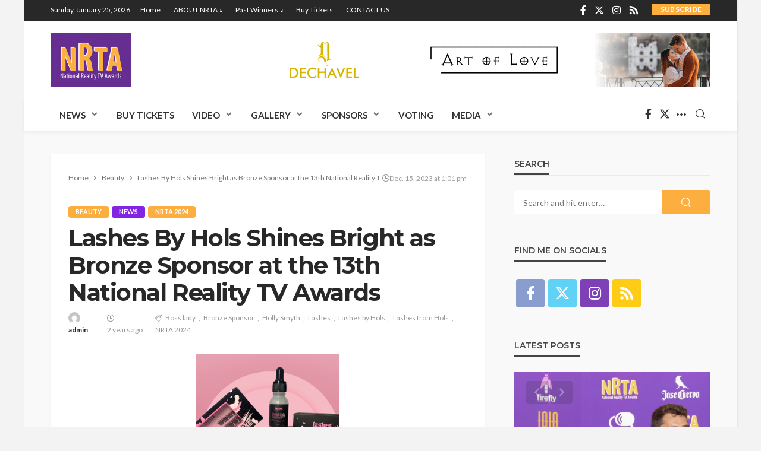

--- FILE ---
content_type: text/html; charset=UTF-8
request_url: https://nationalrealitytvawards.org/lashes-by-hols-shines-bright-as-bronze-sponsor-at-the-13th-national-reality-tv-awards/
body_size: 23380
content:
<!DOCTYPE html>
<html lang="en-US">
<head>
	<meta charset="UTF-8"/>
	<meta http-equiv="X-UA-Compatible" content="IE=edge">
	<meta name="viewport" content="width=device-width, initial-scale=1.0">
	<link rel="profile" href="https://gmpg.org/xfn/11"/>
	<link rel="pingback" href="https://nationalrealitytvawards.org/xmlrpc.php"/>
	<title>Lashes By Hols Shines Bright as Bronze Sponsor at the 13th National Reality TV Awards &#8211; NRTA</title>
<script type="application/javascript">var bingo_ruby_ajax_url = "https://nationalrealitytvawards.org/wp-admin/admin-ajax.php"</script><meta name='robots' content='max-image-preview:large' />
	<style>img:is([sizes="auto" i], [sizes^="auto," i]) { contain-intrinsic-size: 3000px 1500px }</style>
	<link rel='dns-prefetch' href='//fonts.googleapis.com' />
<link rel="alternate" type="application/rss+xml" title="NRTA &raquo; Feed" href="https://nationalrealitytvawards.org/feed/" />
<link rel="apple-touch-icon" href="https://nationalrealitytvawards.org/wp-content/uploads/2019/07/nrta.logo_.jpg" /><meta name="msapplication-TileColor" content="#ffffff"><meta name="msapplication-TileImage" content="https://nationalrealitytvawards.org/wp-content/uploads/2019/07/nrta.logo_.jpg" /><script type="text/javascript">
/* <![CDATA[ */
window._wpemojiSettings = {"baseUrl":"https:\/\/s.w.org\/images\/core\/emoji\/16.0.1\/72x72\/","ext":".png","svgUrl":"https:\/\/s.w.org\/images\/core\/emoji\/16.0.1\/svg\/","svgExt":".svg","source":{"concatemoji":"https:\/\/nationalrealitytvawards.org\/wp-includes\/js\/wp-emoji-release.min.js?ver=6.8.3"}};
/*! This file is auto-generated */
!function(s,n){var o,i,e;function c(e){try{var t={supportTests:e,timestamp:(new Date).valueOf()};sessionStorage.setItem(o,JSON.stringify(t))}catch(e){}}function p(e,t,n){e.clearRect(0,0,e.canvas.width,e.canvas.height),e.fillText(t,0,0);var t=new Uint32Array(e.getImageData(0,0,e.canvas.width,e.canvas.height).data),a=(e.clearRect(0,0,e.canvas.width,e.canvas.height),e.fillText(n,0,0),new Uint32Array(e.getImageData(0,0,e.canvas.width,e.canvas.height).data));return t.every(function(e,t){return e===a[t]})}function u(e,t){e.clearRect(0,0,e.canvas.width,e.canvas.height),e.fillText(t,0,0);for(var n=e.getImageData(16,16,1,1),a=0;a<n.data.length;a++)if(0!==n.data[a])return!1;return!0}function f(e,t,n,a){switch(t){case"flag":return n(e,"\ud83c\udff3\ufe0f\u200d\u26a7\ufe0f","\ud83c\udff3\ufe0f\u200b\u26a7\ufe0f")?!1:!n(e,"\ud83c\udde8\ud83c\uddf6","\ud83c\udde8\u200b\ud83c\uddf6")&&!n(e,"\ud83c\udff4\udb40\udc67\udb40\udc62\udb40\udc65\udb40\udc6e\udb40\udc67\udb40\udc7f","\ud83c\udff4\u200b\udb40\udc67\u200b\udb40\udc62\u200b\udb40\udc65\u200b\udb40\udc6e\u200b\udb40\udc67\u200b\udb40\udc7f");case"emoji":return!a(e,"\ud83e\udedf")}return!1}function g(e,t,n,a){var r="undefined"!=typeof WorkerGlobalScope&&self instanceof WorkerGlobalScope?new OffscreenCanvas(300,150):s.createElement("canvas"),o=r.getContext("2d",{willReadFrequently:!0}),i=(o.textBaseline="top",o.font="600 32px Arial",{});return e.forEach(function(e){i[e]=t(o,e,n,a)}),i}function t(e){var t=s.createElement("script");t.src=e,t.defer=!0,s.head.appendChild(t)}"undefined"!=typeof Promise&&(o="wpEmojiSettingsSupports",i=["flag","emoji"],n.supports={everything:!0,everythingExceptFlag:!0},e=new Promise(function(e){s.addEventListener("DOMContentLoaded",e,{once:!0})}),new Promise(function(t){var n=function(){try{var e=JSON.parse(sessionStorage.getItem(o));if("object"==typeof e&&"number"==typeof e.timestamp&&(new Date).valueOf()<e.timestamp+604800&&"object"==typeof e.supportTests)return e.supportTests}catch(e){}return null}();if(!n){if("undefined"!=typeof Worker&&"undefined"!=typeof OffscreenCanvas&&"undefined"!=typeof URL&&URL.createObjectURL&&"undefined"!=typeof Blob)try{var e="postMessage("+g.toString()+"("+[JSON.stringify(i),f.toString(),p.toString(),u.toString()].join(",")+"));",a=new Blob([e],{type:"text/javascript"}),r=new Worker(URL.createObjectURL(a),{name:"wpTestEmojiSupports"});return void(r.onmessage=function(e){c(n=e.data),r.terminate(),t(n)})}catch(e){}c(n=g(i,f,p,u))}t(n)}).then(function(e){for(var t in e)n.supports[t]=e[t],n.supports.everything=n.supports.everything&&n.supports[t],"flag"!==t&&(n.supports.everythingExceptFlag=n.supports.everythingExceptFlag&&n.supports[t]);n.supports.everythingExceptFlag=n.supports.everythingExceptFlag&&!n.supports.flag,n.DOMReady=!1,n.readyCallback=function(){n.DOMReady=!0}}).then(function(){return e}).then(function(){var e;n.supports.everything||(n.readyCallback(),(e=n.source||{}).concatemoji?t(e.concatemoji):e.wpemoji&&e.twemoji&&(t(e.twemoji),t(e.wpemoji)))}))}((window,document),window._wpemojiSettings);
/* ]]> */
</script>
<link rel='stylesheet' id='wl-hover-pack-css-css' href='https://nationalrealitytvawards.org/wp-content/plugins/responsive-photo-gallery/css/hover-pack.css?ver=6.8.3' type='text/css' media='all' />
<link rel='stylesheet' id='wl-img-gallery-css-css' href='https://nationalrealitytvawards.org/wp-content/plugins/responsive-photo-gallery/css/img-gallery.css?ver=6.8.3' type='text/css' media='all' />
<link rel='stylesheet' id='font-awesome-5-css' href='https://nationalrealitytvawards.org/wp-content/plugins/responsive-photo-gallery/css/all.min.css?ver=6.8.3' type='text/css' media='all' />
<link rel='stylesheet' id='bootstrap-css' href='https://nationalrealitytvawards.org/wp-content/plugins/responsive-photo-gallery/css/bootstrap.min.css?ver=6.8.3' type='text/css' media='all' />
<link rel='stylesheet' id='jquery-rebox-css-css' href='https://nationalrealitytvawards.org/wp-content/plugins/responsive-photo-gallery/css/jquery-rebox.css?ver=6.8.3' type='text/css' media='all' />
<link rel='stylesheet' id='bingo_ruby_plugin_style-css' href='https://nationalrealitytvawards.org/wp-content/plugins/bingo-ruby-core/assets/style.css?ver=3.3' type='text/css' media='all' />
<style id='wp-emoji-styles-inline-css' type='text/css'>

	img.wp-smiley, img.emoji {
		display: inline !important;
		border: none !important;
		box-shadow: none !important;
		height: 1em !important;
		width: 1em !important;
		margin: 0 0.07em !important;
		vertical-align: -0.1em !important;
		background: none !important;
		padding: 0 !important;
	}
</style>
<link rel='stylesheet' id='wp-block-library-css' href='https://nationalrealitytvawards.org/wp-includes/css/dist/block-library/style.min.css?ver=6.8.3' type='text/css' media='all' />
<style id='classic-theme-styles-inline-css' type='text/css'>
/*! This file is auto-generated */
.wp-block-button__link{color:#fff;background-color:#32373c;border-radius:9999px;box-shadow:none;text-decoration:none;padding:calc(.667em + 2px) calc(1.333em + 2px);font-size:1.125em}.wp-block-file__button{background:#32373c;color:#fff;text-decoration:none}
</style>
<style id='bp-login-form-style-inline-css' type='text/css'>
.widget_bp_core_login_widget .bp-login-widget-user-avatar{float:left}.widget_bp_core_login_widget .bp-login-widget-user-links{margin-left:70px}#bp-login-widget-form label{display:block;font-weight:600;margin:15px 0 5px;width:auto}#bp-login-widget-form input[type=password],#bp-login-widget-form input[type=text]{background-color:#fafafa;border:1px solid #d6d6d6;border-radius:0;font:inherit;font-size:100%;padding:.5em;width:100%}#bp-login-widget-form .bp-login-widget-register-link,#bp-login-widget-form .login-submit{display:inline;width:-moz-fit-content;width:fit-content}#bp-login-widget-form .bp-login-widget-register-link{margin-left:1em}#bp-login-widget-form .bp-login-widget-register-link a{filter:invert(1)}#bp-login-widget-form .bp-login-widget-pwd-link{font-size:80%}

</style>
<style id='bp-primary-nav-style-inline-css' type='text/css'>
.buddypress_object_nav .bp-navs{background:#0000;clear:both;overflow:hidden}.buddypress_object_nav .bp-navs ul{margin:0;padding:0}.buddypress_object_nav .bp-navs ul li{list-style:none;margin:0}.buddypress_object_nav .bp-navs ul li a,.buddypress_object_nav .bp-navs ul li span{border:0;display:block;padding:5px 10px;text-decoration:none}.buddypress_object_nav .bp-navs ul li .count{background:#eaeaea;border:1px solid #ccc;border-radius:50%;color:#555;display:inline-block;font-size:12px;margin-left:2px;padding:3px 6px;text-align:center;vertical-align:middle}.buddypress_object_nav .bp-navs ul li a .count:empty{display:none}.buddypress_object_nav .bp-navs ul li.last select{max-width:185px}.buddypress_object_nav .bp-navs ul li.current a,.buddypress_object_nav .bp-navs ul li.selected a{color:#333;opacity:1}.buddypress_object_nav .bp-navs ul li.current a .count,.buddypress_object_nav .bp-navs ul li.selected a .count{background-color:#fff}.buddypress_object_nav .bp-navs ul li.dynamic a .count,.buddypress_object_nav .bp-navs ul li.dynamic.current a .count,.buddypress_object_nav .bp-navs ul li.dynamic.selected a .count{background-color:#5087e5;border:0;color:#fafafa}.buddypress_object_nav .bp-navs ul li.dynamic a:hover .count{background-color:#5087e5;border:0;color:#fff}.buddypress_object_nav .main-navs.dir-navs{margin-bottom:20px}.buddypress_object_nav .bp-navs.group-create-links ul li.current a{text-align:center}.buddypress_object_nav .bp-navs.group-create-links ul li:not(.current),.buddypress_object_nav .bp-navs.group-create-links ul li:not(.current) a{color:#767676}.buddypress_object_nav .bp-navs.group-create-links ul li:not(.current) a:focus,.buddypress_object_nav .bp-navs.group-create-links ul li:not(.current) a:hover{background:none;color:#555}.buddypress_object_nav .bp-navs.group-create-links ul li:not(.current) a[disabled]:focus,.buddypress_object_nav .bp-navs.group-create-links ul li:not(.current) a[disabled]:hover{color:#767676}

</style>
<style id='bp-member-style-inline-css' type='text/css'>
[data-type="bp/member"] input.components-placeholder__input{border:1px solid #757575;border-radius:2px;flex:1 1 auto;padding:6px 8px}.bp-block-member{position:relative}.bp-block-member .member-content{display:flex}.bp-block-member .user-nicename{display:block}.bp-block-member .user-nicename a{border:none;color:currentColor;text-decoration:none}.bp-block-member .bp-profile-button{width:100%}.bp-block-member .bp-profile-button a.button{bottom:10px;display:inline-block;margin:18px 0 0;position:absolute;right:0}.bp-block-member.has-cover .item-header-avatar,.bp-block-member.has-cover .member-content,.bp-block-member.has-cover .member-description{z-index:2}.bp-block-member.has-cover .member-content,.bp-block-member.has-cover .member-description{padding-top:75px}.bp-block-member.has-cover .bp-member-cover-image{background-color:#c5c5c5;background-position:top;background-repeat:no-repeat;background-size:cover;border:0;display:block;height:150px;left:0;margin:0;padding:0;position:absolute;top:0;width:100%;z-index:1}.bp-block-member img.avatar{height:auto;width:auto}.bp-block-member.avatar-none .item-header-avatar{display:none}.bp-block-member.avatar-none.has-cover{min-height:200px}.bp-block-member.avatar-full{min-height:150px}.bp-block-member.avatar-full .item-header-avatar{width:180px}.bp-block-member.avatar-thumb .member-content{align-items:center;min-height:50px}.bp-block-member.avatar-thumb .item-header-avatar{width:70px}.bp-block-member.avatar-full.has-cover{min-height:300px}.bp-block-member.avatar-full.has-cover .item-header-avatar{width:200px}.bp-block-member.avatar-full.has-cover img.avatar{background:#fffc;border:2px solid #fff;margin-left:20px}.bp-block-member.avatar-thumb.has-cover .item-header-avatar{padding-top:75px}.entry .entry-content .bp-block-member .user-nicename a{border:none;color:currentColor;text-decoration:none}

</style>
<style id='bp-members-style-inline-css' type='text/css'>
[data-type="bp/members"] .components-placeholder.is-appender{min-height:0}[data-type="bp/members"] .components-placeholder.is-appender .components-placeholder__label:empty{display:none}[data-type="bp/members"] .components-placeholder input.components-placeholder__input{border:1px solid #757575;border-radius:2px;flex:1 1 auto;padding:6px 8px}[data-type="bp/members"].avatar-none .member-description{width:calc(100% - 44px)}[data-type="bp/members"].avatar-full .member-description{width:calc(100% - 224px)}[data-type="bp/members"].avatar-thumb .member-description{width:calc(100% - 114px)}[data-type="bp/members"] .member-content{position:relative}[data-type="bp/members"] .member-content .is-right{position:absolute;right:2px;top:2px}[data-type="bp/members"] .columns-2 .member-content .member-description,[data-type="bp/members"] .columns-3 .member-content .member-description,[data-type="bp/members"] .columns-4 .member-content .member-description{padding-left:44px;width:calc(100% - 44px)}[data-type="bp/members"] .columns-3 .is-right{right:-10px}[data-type="bp/members"] .columns-4 .is-right{right:-50px}.bp-block-members.is-grid{display:flex;flex-wrap:wrap;padding:0}.bp-block-members.is-grid .member-content{margin:0 1.25em 1.25em 0;width:100%}@media(min-width:600px){.bp-block-members.columns-2 .member-content{width:calc(50% - .625em)}.bp-block-members.columns-2 .member-content:nth-child(2n){margin-right:0}.bp-block-members.columns-3 .member-content{width:calc(33.33333% - .83333em)}.bp-block-members.columns-3 .member-content:nth-child(3n){margin-right:0}.bp-block-members.columns-4 .member-content{width:calc(25% - .9375em)}.bp-block-members.columns-4 .member-content:nth-child(4n){margin-right:0}}.bp-block-members .member-content{display:flex;flex-direction:column;padding-bottom:1em;text-align:center}.bp-block-members .member-content .item-header-avatar,.bp-block-members .member-content .member-description{width:100%}.bp-block-members .member-content .item-header-avatar{margin:0 auto}.bp-block-members .member-content .item-header-avatar img.avatar{display:inline-block}@media(min-width:600px){.bp-block-members .member-content{flex-direction:row;text-align:left}.bp-block-members .member-content .item-header-avatar,.bp-block-members .member-content .member-description{width:auto}.bp-block-members .member-content .item-header-avatar{margin:0}}.bp-block-members .member-content .user-nicename{display:block}.bp-block-members .member-content .user-nicename a{border:none;color:currentColor;text-decoration:none}.bp-block-members .member-content time{color:#767676;display:block;font-size:80%}.bp-block-members.avatar-none .item-header-avatar{display:none}.bp-block-members.avatar-full{min-height:190px}.bp-block-members.avatar-full .item-header-avatar{width:180px}.bp-block-members.avatar-thumb .member-content{min-height:80px}.bp-block-members.avatar-thumb .item-header-avatar{width:70px}.bp-block-members.columns-2 .member-content,.bp-block-members.columns-3 .member-content,.bp-block-members.columns-4 .member-content{display:block;text-align:center}.bp-block-members.columns-2 .member-content .item-header-avatar,.bp-block-members.columns-3 .member-content .item-header-avatar,.bp-block-members.columns-4 .member-content .item-header-avatar{margin:0 auto}.bp-block-members img.avatar{height:auto;max-width:-moz-fit-content;max-width:fit-content;width:auto}.bp-block-members .member-content.has-activity{align-items:center}.bp-block-members .member-content.has-activity .item-header-avatar{padding-right:1em}.bp-block-members .member-content.has-activity .wp-block-quote{margin-bottom:0;text-align:left}.bp-block-members .member-content.has-activity .wp-block-quote cite a,.entry .entry-content .bp-block-members .user-nicename a{border:none;color:currentColor;text-decoration:none}

</style>
<style id='bp-dynamic-members-style-inline-css' type='text/css'>
.bp-dynamic-block-container .item-options{font-size:.5em;margin:0 0 1em;padding:1em 0}.bp-dynamic-block-container .item-options a.selected{font-weight:600}.bp-dynamic-block-container ul.item-list{list-style:none;margin:1em 0;padding-left:0}.bp-dynamic-block-container ul.item-list li{margin-bottom:1em}.bp-dynamic-block-container ul.item-list li:after,.bp-dynamic-block-container ul.item-list li:before{content:" ";display:table}.bp-dynamic-block-container ul.item-list li:after{clear:both}.bp-dynamic-block-container ul.item-list li .item-avatar{float:left;width:60px}.bp-dynamic-block-container ul.item-list li .item{margin-left:70px}

</style>
<style id='bp-online-members-style-inline-css' type='text/css'>
.widget_bp_core_whos_online_widget .avatar-block,[data-type="bp/online-members"] .avatar-block{display:flex;flex-flow:row wrap}.widget_bp_core_whos_online_widget .avatar-block img,[data-type="bp/online-members"] .avatar-block img{margin:.5em}

</style>
<style id='bp-active-members-style-inline-css' type='text/css'>
.widget_bp_core_recently_active_widget .avatar-block,[data-type="bp/active-members"] .avatar-block{display:flex;flex-flow:row wrap}.widget_bp_core_recently_active_widget .avatar-block img,[data-type="bp/active-members"] .avatar-block img{margin:.5em}

</style>
<style id='bp-latest-activities-style-inline-css' type='text/css'>
.bp-latest-activities .components-flex.components-select-control select[multiple]{height:auto;padding:0 8px}.bp-latest-activities .components-flex.components-select-control select[multiple]+.components-input-control__suffix svg{display:none}.bp-latest-activities-block a,.entry .entry-content .bp-latest-activities-block a{border:none;text-decoration:none}.bp-latest-activities-block .activity-list.item-list blockquote{border:none;padding:0}.bp-latest-activities-block .activity-list.item-list blockquote .activity-item:not(.mini){box-shadow:1px 0 4px #00000026;padding:0 1em;position:relative}.bp-latest-activities-block .activity-list.item-list blockquote .activity-item:not(.mini):after,.bp-latest-activities-block .activity-list.item-list blockquote .activity-item:not(.mini):before{border-color:#0000;border-style:solid;content:"";display:block;height:0;left:15px;position:absolute;width:0}.bp-latest-activities-block .activity-list.item-list blockquote .activity-item:not(.mini):before{border-top-color:#00000026;border-width:9px;bottom:-18px;left:14px}.bp-latest-activities-block .activity-list.item-list blockquote .activity-item:not(.mini):after{border-top-color:#fff;border-width:8px;bottom:-16px}.bp-latest-activities-block .activity-list.item-list blockquote .activity-item.mini .avatar{display:inline-block;height:20px;margin-right:2px;vertical-align:middle;width:20px}.bp-latest-activities-block .activity-list.item-list footer{align-items:center;display:flex}.bp-latest-activities-block .activity-list.item-list footer img.avatar{border:none;display:inline-block;margin-right:.5em}.bp-latest-activities-block .activity-list.item-list footer .activity-time-since{font-size:90%}.bp-latest-activities-block .widget-error{border-left:4px solid #0b80a4;box-shadow:1px 0 4px #00000026}.bp-latest-activities-block .widget-error p{padding:0 1em}

</style>
<style id='global-styles-inline-css' type='text/css'>
:root{--wp--preset--aspect-ratio--square: 1;--wp--preset--aspect-ratio--4-3: 4/3;--wp--preset--aspect-ratio--3-4: 3/4;--wp--preset--aspect-ratio--3-2: 3/2;--wp--preset--aspect-ratio--2-3: 2/3;--wp--preset--aspect-ratio--16-9: 16/9;--wp--preset--aspect-ratio--9-16: 9/16;--wp--preset--color--black: #000000;--wp--preset--color--cyan-bluish-gray: #abb8c3;--wp--preset--color--white: #ffffff;--wp--preset--color--pale-pink: #f78da7;--wp--preset--color--vivid-red: #cf2e2e;--wp--preset--color--luminous-vivid-orange: #ff6900;--wp--preset--color--luminous-vivid-amber: #fcb900;--wp--preset--color--light-green-cyan: #7bdcb5;--wp--preset--color--vivid-green-cyan: #00d084;--wp--preset--color--pale-cyan-blue: #8ed1fc;--wp--preset--color--vivid-cyan-blue: #0693e3;--wp--preset--color--vivid-purple: #9b51e0;--wp--preset--gradient--vivid-cyan-blue-to-vivid-purple: linear-gradient(135deg,rgba(6,147,227,1) 0%,rgb(155,81,224) 100%);--wp--preset--gradient--light-green-cyan-to-vivid-green-cyan: linear-gradient(135deg,rgb(122,220,180) 0%,rgb(0,208,130) 100%);--wp--preset--gradient--luminous-vivid-amber-to-luminous-vivid-orange: linear-gradient(135deg,rgba(252,185,0,1) 0%,rgba(255,105,0,1) 100%);--wp--preset--gradient--luminous-vivid-orange-to-vivid-red: linear-gradient(135deg,rgba(255,105,0,1) 0%,rgb(207,46,46) 100%);--wp--preset--gradient--very-light-gray-to-cyan-bluish-gray: linear-gradient(135deg,rgb(238,238,238) 0%,rgb(169,184,195) 100%);--wp--preset--gradient--cool-to-warm-spectrum: linear-gradient(135deg,rgb(74,234,220) 0%,rgb(151,120,209) 20%,rgb(207,42,186) 40%,rgb(238,44,130) 60%,rgb(251,105,98) 80%,rgb(254,248,76) 100%);--wp--preset--gradient--blush-light-purple: linear-gradient(135deg,rgb(255,206,236) 0%,rgb(152,150,240) 100%);--wp--preset--gradient--blush-bordeaux: linear-gradient(135deg,rgb(254,205,165) 0%,rgb(254,45,45) 50%,rgb(107,0,62) 100%);--wp--preset--gradient--luminous-dusk: linear-gradient(135deg,rgb(255,203,112) 0%,rgb(199,81,192) 50%,rgb(65,88,208) 100%);--wp--preset--gradient--pale-ocean: linear-gradient(135deg,rgb(255,245,203) 0%,rgb(182,227,212) 50%,rgb(51,167,181) 100%);--wp--preset--gradient--electric-grass: linear-gradient(135deg,rgb(202,248,128) 0%,rgb(113,206,126) 100%);--wp--preset--gradient--midnight: linear-gradient(135deg,rgb(2,3,129) 0%,rgb(40,116,252) 100%);--wp--preset--font-size--small: 13px;--wp--preset--font-size--medium: 20px;--wp--preset--font-size--large: 36px;--wp--preset--font-size--x-large: 42px;--wp--preset--spacing--20: 0.44rem;--wp--preset--spacing--30: 0.67rem;--wp--preset--spacing--40: 1rem;--wp--preset--spacing--50: 1.5rem;--wp--preset--spacing--60: 2.25rem;--wp--preset--spacing--70: 3.38rem;--wp--preset--spacing--80: 5.06rem;--wp--preset--shadow--natural: 6px 6px 9px rgba(0, 0, 0, 0.2);--wp--preset--shadow--deep: 12px 12px 50px rgba(0, 0, 0, 0.4);--wp--preset--shadow--sharp: 6px 6px 0px rgba(0, 0, 0, 0.2);--wp--preset--shadow--outlined: 6px 6px 0px -3px rgba(255, 255, 255, 1), 6px 6px rgba(0, 0, 0, 1);--wp--preset--shadow--crisp: 6px 6px 0px rgba(0, 0, 0, 1);}:where(.is-layout-flex){gap: 0.5em;}:where(.is-layout-grid){gap: 0.5em;}body .is-layout-flex{display: flex;}.is-layout-flex{flex-wrap: wrap;align-items: center;}.is-layout-flex > :is(*, div){margin: 0;}body .is-layout-grid{display: grid;}.is-layout-grid > :is(*, div){margin: 0;}:where(.wp-block-columns.is-layout-flex){gap: 2em;}:where(.wp-block-columns.is-layout-grid){gap: 2em;}:where(.wp-block-post-template.is-layout-flex){gap: 1.25em;}:where(.wp-block-post-template.is-layout-grid){gap: 1.25em;}.has-black-color{color: var(--wp--preset--color--black) !important;}.has-cyan-bluish-gray-color{color: var(--wp--preset--color--cyan-bluish-gray) !important;}.has-white-color{color: var(--wp--preset--color--white) !important;}.has-pale-pink-color{color: var(--wp--preset--color--pale-pink) !important;}.has-vivid-red-color{color: var(--wp--preset--color--vivid-red) !important;}.has-luminous-vivid-orange-color{color: var(--wp--preset--color--luminous-vivid-orange) !important;}.has-luminous-vivid-amber-color{color: var(--wp--preset--color--luminous-vivid-amber) !important;}.has-light-green-cyan-color{color: var(--wp--preset--color--light-green-cyan) !important;}.has-vivid-green-cyan-color{color: var(--wp--preset--color--vivid-green-cyan) !important;}.has-pale-cyan-blue-color{color: var(--wp--preset--color--pale-cyan-blue) !important;}.has-vivid-cyan-blue-color{color: var(--wp--preset--color--vivid-cyan-blue) !important;}.has-vivid-purple-color{color: var(--wp--preset--color--vivid-purple) !important;}.has-black-background-color{background-color: var(--wp--preset--color--black) !important;}.has-cyan-bluish-gray-background-color{background-color: var(--wp--preset--color--cyan-bluish-gray) !important;}.has-white-background-color{background-color: var(--wp--preset--color--white) !important;}.has-pale-pink-background-color{background-color: var(--wp--preset--color--pale-pink) !important;}.has-vivid-red-background-color{background-color: var(--wp--preset--color--vivid-red) !important;}.has-luminous-vivid-orange-background-color{background-color: var(--wp--preset--color--luminous-vivid-orange) !important;}.has-luminous-vivid-amber-background-color{background-color: var(--wp--preset--color--luminous-vivid-amber) !important;}.has-light-green-cyan-background-color{background-color: var(--wp--preset--color--light-green-cyan) !important;}.has-vivid-green-cyan-background-color{background-color: var(--wp--preset--color--vivid-green-cyan) !important;}.has-pale-cyan-blue-background-color{background-color: var(--wp--preset--color--pale-cyan-blue) !important;}.has-vivid-cyan-blue-background-color{background-color: var(--wp--preset--color--vivid-cyan-blue) !important;}.has-vivid-purple-background-color{background-color: var(--wp--preset--color--vivid-purple) !important;}.has-black-border-color{border-color: var(--wp--preset--color--black) !important;}.has-cyan-bluish-gray-border-color{border-color: var(--wp--preset--color--cyan-bluish-gray) !important;}.has-white-border-color{border-color: var(--wp--preset--color--white) !important;}.has-pale-pink-border-color{border-color: var(--wp--preset--color--pale-pink) !important;}.has-vivid-red-border-color{border-color: var(--wp--preset--color--vivid-red) !important;}.has-luminous-vivid-orange-border-color{border-color: var(--wp--preset--color--luminous-vivid-orange) !important;}.has-luminous-vivid-amber-border-color{border-color: var(--wp--preset--color--luminous-vivid-amber) !important;}.has-light-green-cyan-border-color{border-color: var(--wp--preset--color--light-green-cyan) !important;}.has-vivid-green-cyan-border-color{border-color: var(--wp--preset--color--vivid-green-cyan) !important;}.has-pale-cyan-blue-border-color{border-color: var(--wp--preset--color--pale-cyan-blue) !important;}.has-vivid-cyan-blue-border-color{border-color: var(--wp--preset--color--vivid-cyan-blue) !important;}.has-vivid-purple-border-color{border-color: var(--wp--preset--color--vivid-purple) !important;}.has-vivid-cyan-blue-to-vivid-purple-gradient-background{background: var(--wp--preset--gradient--vivid-cyan-blue-to-vivid-purple) !important;}.has-light-green-cyan-to-vivid-green-cyan-gradient-background{background: var(--wp--preset--gradient--light-green-cyan-to-vivid-green-cyan) !important;}.has-luminous-vivid-amber-to-luminous-vivid-orange-gradient-background{background: var(--wp--preset--gradient--luminous-vivid-amber-to-luminous-vivid-orange) !important;}.has-luminous-vivid-orange-to-vivid-red-gradient-background{background: var(--wp--preset--gradient--luminous-vivid-orange-to-vivid-red) !important;}.has-very-light-gray-to-cyan-bluish-gray-gradient-background{background: var(--wp--preset--gradient--very-light-gray-to-cyan-bluish-gray) !important;}.has-cool-to-warm-spectrum-gradient-background{background: var(--wp--preset--gradient--cool-to-warm-spectrum) !important;}.has-blush-light-purple-gradient-background{background: var(--wp--preset--gradient--blush-light-purple) !important;}.has-blush-bordeaux-gradient-background{background: var(--wp--preset--gradient--blush-bordeaux) !important;}.has-luminous-dusk-gradient-background{background: var(--wp--preset--gradient--luminous-dusk) !important;}.has-pale-ocean-gradient-background{background: var(--wp--preset--gradient--pale-ocean) !important;}.has-electric-grass-gradient-background{background: var(--wp--preset--gradient--electric-grass) !important;}.has-midnight-gradient-background{background: var(--wp--preset--gradient--midnight) !important;}.has-small-font-size{font-size: var(--wp--preset--font-size--small) !important;}.has-medium-font-size{font-size: var(--wp--preset--font-size--medium) !important;}.has-large-font-size{font-size: var(--wp--preset--font-size--large) !important;}.has-x-large-font-size{font-size: var(--wp--preset--font-size--x-large) !important;}
:where(.wp-block-post-template.is-layout-flex){gap: 1.25em;}:where(.wp-block-post-template.is-layout-grid){gap: 1.25em;}
:where(.wp-block-columns.is-layout-flex){gap: 2em;}:where(.wp-block-columns.is-layout-grid){gap: 2em;}
:root :where(.wp-block-pullquote){font-size: 1.5em;line-height: 1.6;}
</style>
<link rel='stylesheet' id='bingo_ruby_style_miscellaneous-css' href='https://nationalrealitytvawards.org/wp-content/themes/bingo/assets/external/miscellaneous.css?ver=3.7' type='text/css' media='all' />
<link rel='stylesheet' id='bingo_ruby_style_main-css' href='https://nationalrealitytvawards.org/wp-content/themes/bingo/assets/css/theme-style.css?ver=3.7' type='text/css' media='all' />
<link rel='stylesheet' id='bingo_ruby_style_responsive-css' href='https://nationalrealitytvawards.org/wp-content/themes/bingo/assets/css/theme-responsive.css?ver=3.7' type='text/css' media='all' />
<link rel='stylesheet' id='bingo_ruby_style_default-css' href='https://nationalrealitytvawards.org/wp-content/themes/bingo/style.css?ver=3.7' type='text/css' media='all' />
<style id='bingo_ruby_style_default-inline-css' type='text/css'>
input[type="button"]:hover, button:hover, .header-search-not-found, .breaking-news-title span, .breaking-news-title .mobile-headline,.post-title a:hover, .post-title a:focus, .comment-title h3, h3.comment-reply-title, .comment-list .edit-link, .single-nav a:hover, .single-nav a:focus,.subscribe-icon-mail i, .flickr-btn-wrap a, .twitter-content a, .entry del, .entry blockquote p, .entry a:not(button),.entry p a, .comment-list .comment-content blockquote p, .author-content-wrap .author-title a:hover, .author-description a, #wp-calendar #today{ color: #fcae3f;}.page-numbers.current, a.page-numbers:hover, a.page-numbers:focus, .topbar-subscribe-button a span, .topbar-style-2 .topbar-subscribe-button a span:hover,.post-editor:hover, .cat-info-el, .comment-list .comment-reply-link, .single-nav a:hover .ruby-nav-icon, .single-nav a:focus .ruby-nav-icon, input[type="button"].ninja-forms-field,.page-search-form .search-submit input[type="submit"], .post-widget-inner .post-counter, .widget_search .search-submit input[type="submit"], .single-page-links .pagination-num > span,.single-page-links .pagination-num > a:hover > span, .subscribe-form-wrap .mc4wp-form-fields input[type="submit"], .widget-social-link-info a i, #ruby-back-top i, .entry ul li:before,.ruby-trigger .icon-wrap, .ruby-trigger .icon-wrap:before, .ruby-trigger .icon-wrap:after, .subscribe-layout-3 .subscribe-box .subscribe-form input[type="submit"], .table-link a:before{ background-color: #fcae3f;}.off-canvas-wrap::-webkit-scrollbar-corner, .off-canvas-wrap::-webkit-scrollbar-thumb, .video-playlist-iframe-nav::-webkit-scrollbar-corner, .video-playlist-iframe-nav::-webkit-scrollbar-thumb,.fw-block-v2 .video-playlist-iframe-nav::-webkit-scrollbar-corner, .fw-block-v2 .video-playlist-iframe-nav::-webkit-scrollbar-thumb,.ruby-coll-scroll::-webkit-scrollbar-corner, .ruby-coll-scroll::-webkit-scrollbar-thumb{ background-color: #fcae3f !important;}.page-numbers.current, a.page-numbers:hover, a.page-numbers:focus, .entry blockquote p, .entry blockquote{ border-color: #fcae3f;}.total-caption { font-family :Lato;}.banner-background-color { background-color: #ffffff; }.navbar-inner, .header-search-popup .btn, .header-search-popup #ruby-search-input, .logo-mobile-text > * { color: #333333; }.show-social .ruby-icon-show, .show-social .ruby-icon-show:before, .show-social .ruby-icon-show:after,.extend-social .ruby-icon-close:before, .extend-social .ruby-icon-close:after,.ruby-trigger .icon-wrap, .ruby-trigger .icon-wrap:before, .ruby-trigger .icon-wrap:after{ background-color: #333333; }.show-social .ruby-icon-show, .show-social .ruby-icon-show:before, .show-social .ruby-icon-show:after, .extend-social .ruby-icon-close:before, .extend-social .ruby-icon-close:after{ border-color: #333333; }.main-menu-inner > li:hover > a, .main-menu-inner > li:focus > a, .main-menu-inner > .current-menu-item > a { color: #fcae3f; }.main-menu-inner .sub-menu { background-color: #ffffff; }.main-menu-inner > li.is-mega-menu:hover > a:after, .main-menu-inner > li.is-mega-menu:focus > a:after, .main-menu-inner > li.menu-item-has-children:hover > a:after, .main-menu-inner > li.menu-item-has-children:focus > a:after{ border-bottom-color: #ffffff; }.main-menu-inner > li.is-mega-menu:hover > a:before, .main-menu-inner > li.is-mega-menu:focus > a:before, .main-menu-inner > li.menu-item-has-children:hover > a:before, .main-menu-inner > li.menu-item-has-children:focus > a:before { border-bottom-color: #ffffff; }.main-menu-inner .sub-menu, .mega-category-menu .post-title,.mega-category-menu .post-meta-info, .mega-category-menu .post-meta-info .vcard { color: #333333; }.main-menu-inner .sub-menu.is-sub-default a:hover, .main-menu-inner .sub-menu .current-menu-item > a { color: #fcae3f; }.cat-info-el.cat-info-id-154{ background-color: #8224e3 !important;}.footer-copyright-wrap p { color: #dddddd; }.footer-copyright-wrap { background-color: #242424; }.post-excerpt{ font-size :13px;}
</style>
<link rel='stylesheet' id='js_composer_custom_css-css' href='//nationalrealitytvawards.org/wp-content/uploads/js_composer/custom.css?ver=6.10.0' type='text/css' media='all' />
<link rel='stylesheet' id='redux-google-fonts-bingo_ruby_theme_options-css' href='https://fonts.googleapis.com/css?family=Lato%3A100%2C300%2C400%2C700%2C900%2C100italic%2C300italic%2C400italic%2C700italic%2C900italic%7CMontserrat%3A700%2C400%2C600%2C500&#038;display=swap&#038;ver=1751841056' type='text/css' media='all' />
<script type="text/javascript" src="https://nationalrealitytvawards.org/wp-includes/js/jquery/jquery.min.js?ver=3.7.1" id="jquery-core-js"></script>
<script type="text/javascript" src="https://nationalrealitytvawards.org/wp-includes/js/jquery/jquery-migrate.min.js?ver=3.4.1" id="jquery-migrate-js"></script>
<script type="text/javascript" src="https://nationalrealitytvawards.org/wp-content/plugins/responsive-photo-gallery/js/hover-pack.js?ver=6.8.3" id="wl-hover-pack-js-js"></script>
<script type="text/javascript" src="https://nationalrealitytvawards.org/wp-content/plugins/responsive-photo-gallery/js/jquery-rebox.js?ver=6.8.3" id="jquery-rebox-js"></script>
<!--[if lt IE 9]>
<script type="text/javascript" src="https://nationalrealitytvawards.org/wp-content/themes/bingo/assets/external/html5.min.js?ver=3.7.3" id="html5-js"></script>
<![endif]-->
<link rel="https://api.w.org/" href="https://nationalrealitytvawards.org/wp-json/" /><link rel="alternate" title="JSON" type="application/json" href="https://nationalrealitytvawards.org/wp-json/wp/v2/posts/3962" /><link rel="EditURI" type="application/rsd+xml" title="RSD" href="https://nationalrealitytvawards.org/xmlrpc.php?rsd" />
<link rel="canonical" href="https://nationalrealitytvawards.org/lashes-by-hols-shines-bright-as-bronze-sponsor-at-the-13th-national-reality-tv-awards/" />
<link rel='shortlink' href='https://nationalrealitytvawards.org/?p=3962' />
<link rel="alternate" title="oEmbed (JSON)" type="application/json+oembed" href="https://nationalrealitytvawards.org/wp-json/oembed/1.0/embed?url=https%3A%2F%2Fnationalrealitytvawards.org%2Flashes-by-hols-shines-bright-as-bronze-sponsor-at-the-13th-national-reality-tv-awards%2F" />
<link rel="alternate" title="oEmbed (XML)" type="text/xml+oembed" href="https://nationalrealitytvawards.org/wp-json/oembed/1.0/embed?url=https%3A%2F%2Fnationalrealitytvawards.org%2Flashes-by-hols-shines-bright-as-bronze-sponsor-at-the-13th-national-reality-tv-awards%2F&#038;format=xml" />

	<script type="text/javascript">var ajaxurl = 'https://nationalrealitytvawards.org/wp-admin/admin-ajax.php';</script>

<!-- HFCM by 99 Robots - Snippet # 1: mailchimp -->
<script id="mcjs">!function(c,h,i,m,p){m=c.createElement(h),p=c.getElementsByTagName(h)[0],m.async=1,m.src=i,p.parentNode.insertBefore(m,p)}(document,"script","https://chimpstatic.com/mcjs-connected/js/users/79f5639ea6bd494badaec2afb/16f0f4a29be13a6707fdab561.js");</script>

<!-- /end HFCM by 99 Robots -->
<meta name="generator" content="Powered by WPBakery Page Builder - drag and drop page builder for WordPress."/>
<meta property="og:title" content="Lashes By Hols Shines Bright as Bronze Sponsor at the 13th National Reality TV Awards"/><meta property="og:type" content="article"/><meta property="og:url" content="https://nationalrealitytvawards.org/lashes-by-hols-shines-bright-as-bronze-sponsor-at-the-13th-national-reality-tv-awards/"/><meta property="og:site_name" content="NRTA"/><meta property="og:description" content="London, United Kingdom, December 15, 2023— Lashes By Hols, a powerhouse in the lash industry, is thrilled to announce its role as a bronze sponsor of the 13th annual National"/><meta property="og:image" content="https://nationalrealitytvawards.org/wp-content/uploads/2023/12/NRTA-1.png"/><link rel="icon" href="https://nationalrealitytvawards.org/wp-content/uploads/2019/07/cropped-nrta.logo_-32x32.jpg" sizes="32x32" />
<link rel="icon" href="https://nationalrealitytvawards.org/wp-content/uploads/2019/07/cropped-nrta.logo_-192x192.jpg" sizes="192x192" />
<link rel="apple-touch-icon" href="https://nationalrealitytvawards.org/wp-content/uploads/2019/07/cropped-nrta.logo_-180x180.jpg" />
<meta name="msapplication-TileImage" content="https://nationalrealitytvawards.org/wp-content/uploads/2019/07/cropped-nrta.logo_-270x270.jpg" />
		<style type="text/css" id="wp-custom-css">
			.column-footer-inner .sidebar-footer.col-sm-4.col-xs-12 {
    padding-left: 30px !important;
    padding-right: 15px!important;
}		</style>
		<style type="text/css" title="dynamic-css" class="options-output">body{background-color:#f3f3f3;background-repeat:repeat;background-size:inherit;background-attachment:fixed;background-position:left top;}.footer-inner{background-color:#282828;background-repeat:no-repeat;background-size:cover;background-attachment:fixed;background-position:center center;}.topbar-wrap{font-family:Lato;text-transform:capitalize;font-weight:400;font-style:normal;font-size:12px;}.main-menu-inner,.off-canvas-nav-inner{font-family:Lato;text-transform:uppercase;letter-spacing:0px;font-weight:700;font-style:normal;font-size:15px;}.main-menu-inner .sub-menu,.off-canvas-nav-inner .sub-menu{font-family:Lato;text-transform:capitalize;letter-spacing:0px;font-weight:400;font-style:normal;font-size:14px;}.logo-wrap.is-logo-text .logo-text h1{font-family:Montserrat;text-transform:uppercase;letter-spacing:-1px;font-weight:700;font-style:normal;font-size:40px;}.logo-mobile-text span{font-family:Montserrat;text-transform:uppercase;letter-spacing:-1px;font-weight:700;font-style:normal;font-size:32px;}body, p{font-family:Lato;line-height:24px;font-weight:400;font-style:normal;color:#282828;font-size:15px;}.post-title.is-size-1{font-family:Montserrat;font-weight:700;font-style:normal;color:#282828;font-size:36px;}.post-title.is-size-2{font-family:Montserrat;font-weight:700;font-style:normal;color:#282828;font-size:30px;}.post-title.is-size-3{font-family:Montserrat;font-weight:700;font-style:normal;color:#282828;font-size:21px;}.post-title.is-size-4{font-family:Montserrat;font-weight:700;font-style:normal;color:#282828;font-size:18px;}.post-title.is-size-5{font-family:Montserrat;font-weight:700;font-style:normal;color:#282828;font-size:14px;}.post-title.is-size-6{font-family:Montserrat;font-weight:400;font-style:normal;color:#282828;font-size:13px;}h1,h2,h3,h4,h5,h6{font-family:Montserrat;text-transform:none;font-weight:700;font-style:normal;}.post-meta-info,.single-post-top,.counter-element{font-family:Lato;font-weight:400;font-style:normal;color:#999;font-size:12px;}.post-cat-info{font-family:Lato;text-transform:uppercase;font-weight:700;font-style:normal;font-size:11px;}.block-header-wrap{font-family:Montserrat;text-transform:uppercase;font-weight:600;font-style:normal;font-size:18px;}.block-ajax-filter-wrap{font-family:Montserrat;text-transform:uppercase;font-weight:500;font-style:normal;font-size:11px;}.widget-title{font-family:Montserrat;text-transform:uppercase;font-weight:600;font-style:normal;font-size:14px;}.breadcrumb-wrap{font-family:Lato;text-transform:none;font-weight:400;font-style:normal;color:#777777;font-size:12px;}</style><noscript><style> .wpb_animate_when_almost_visible { opacity: 1; }</style></noscript></head>
<body data-rsssl=1 class="bp-nouveau wp-singular post-template-default single single-post postid-3962 single-format-standard wp-theme-bingo ruby-body is-boxed is-site-bg is-entry-padding wpb-js-composer js-comp-ver-6.10.0 vc_responsive"  itemscope  itemtype="https://schema.org/WebPage" >
<div class="off-canvas-wrap is-dark-text">
	<div class="off-canvas-inner">
		<a href="#" id="ruby-off-canvas-close-btn"><i class="ruby-close-btn" aria-hidden="true"></i></a>
		<nav id="ruby-offcanvas-navigation" class="off-canvas-nav-wrap">
			<div class="menu-main-menu-2-container"><ul id="offcanvas-nav" class="off-canvas-nav-inner"><li id="menu-item-2761" class="menu-item menu-item-type-taxonomy menu-item-object-category current-post-ancestor current-menu-parent current-post-parent menu-item-has-children menu-item-2761 is-category-154"><a href="https://nationalrealitytvawards.org/category/news/">NEWS</a>
<ul class="sub-menu">
	<li id="menu-item-2760" class="menu-item menu-item-type-taxonomy menu-item-object-category menu-item-2760 is-category-156"><a href="https://nationalrealitytvawards.org/category/general/">General</a></li>
	<li id="menu-item-2762" class="menu-item menu-item-type-taxonomy menu-item-object-category menu-item-2762 is-category-157"><a href="https://nationalrealitytvawards.org/category/international/">International</a></li>
	<li id="menu-item-2764" class="menu-item menu-item-type-taxonomy menu-item-object-category menu-item-2764 is-category-158"><a href="https://nationalrealitytvawards.org/category/interviews/">Interviews</a></li>
	<li id="menu-item-2799" class="menu-item menu-item-type-taxonomy menu-item-object-category menu-item-2799 is-category-159"><a href="https://nationalrealitytvawards.org/category/red-carpet-interviews/">Red Carpet interviews</a></li>
	<li id="menu-item-2797" class="menu-item menu-item-type-taxonomy menu-item-object-category menu-item-2797 is-category-160"><a href="https://nationalrealitytvawards.org/category/nrta-award-show-moments/">NRTA Award show moments</a></li>
</ul>
</li>
<li id="menu-item-2765" class="menu-item menu-item-type-custom menu-item-object-custom menu-item-2765"><a href="https://ticketrepublic.org/event/national-reality-television-awards-2025/127">Buy Tickets</a></li>
<li id="menu-item-2766" class="menu-item menu-item-type-taxonomy menu-item-object-category menu-item-has-children menu-item-2766 is-category-155"><a href="https://nationalrealitytvawards.org/category/video/">VIDEO</a>
<ul class="sub-menu">
	<li id="menu-item-2771" class="menu-item menu-item-type-post_type menu-item-object-post menu-item-2771"><a href="https://nationalrealitytvawards.org/red-carpet-interviews/">Red Carpet Interviews</a></li>
	<li id="menu-item-2768" class="menu-item menu-item-type-post_type menu-item-object-post menu-item-2768"><a href="https://nationalrealitytvawards.org/nrta-award-show-moments/">NRTA Award show moments</a></li>
</ul>
</li>
<li id="menu-item-2772" class="menu-item menu-item-type-post_type menu-item-object-page menu-item-has-children menu-item-2772"><a href="https://nationalrealitytvawards.org/gallery/">GALLERY</a>
<ul class="sub-menu">
	<li id="menu-item-2844" class="menu-item menu-item-type-post_type menu-item-object-page menu-item-2844"><a href="https://nationalrealitytvawards.org/nrta-2010/">NRTA 2010</a></li>
	<li id="menu-item-2779" class="menu-item menu-item-type-post_type menu-item-object-page menu-item-2779"><a href="https://nationalrealitytvawards.org/nrta-2011/">NRTA 2011</a></li>
	<li id="menu-item-2778" class="menu-item menu-item-type-post_type menu-item-object-page menu-item-2778"><a href="https://nationalrealitytvawards.org/nrta-2012/">NRTA 2012</a></li>
	<li id="menu-item-2777" class="menu-item menu-item-type-post_type menu-item-object-page menu-item-2777"><a href="https://nationalrealitytvawards.org/nrta-2013/">NRTA 2013</a></li>
	<li id="menu-item-2776" class="menu-item menu-item-type-post_type menu-item-object-page menu-item-2776"><a href="https://nationalrealitytvawards.org/nrta-2014/">NRTA 2014</a></li>
	<li id="menu-item-2775" class="menu-item menu-item-type-post_type menu-item-object-page menu-item-2775"><a href="https://nationalrealitytvawards.org/nrta-2015/">NRTA 2015</a></li>
	<li id="menu-item-2774" class="menu-item menu-item-type-post_type menu-item-object-page menu-item-2774"><a href="https://nationalrealitytvawards.org/nrta-2016/">NRTA 2016</a></li>
	<li id="menu-item-2843" class="menu-item menu-item-type-post_type menu-item-object-page menu-item-2843"><a href="https://nationalrealitytvawards.org/nrta-2017/">NRTA 2017</a></li>
	<li id="menu-item-2842" class="menu-item menu-item-type-post_type menu-item-object-page menu-item-2842"><a href="https://nationalrealitytvawards.org/nrta-2018/">NRTA 2018</a></li>
	<li id="menu-item-2841" class="menu-item menu-item-type-post_type menu-item-object-page menu-item-2841"><a href="https://nationalrealitytvawards.org/nrta-2019/">NRTA 2019</a></li>
</ul>
</li>
<li id="menu-item-2780" class="menu-item menu-item-type-post_type menu-item-object-page menu-item-has-children menu-item-2780"><a href="https://nationalrealitytvawards.org/sponsors/">SPONSORS</a>
<ul class="sub-menu">
	<li id="menu-item-2781" class="menu-item menu-item-type-post_type menu-item-object-page menu-item-2781"><a href="https://nationalrealitytvawards.org/present-sponsors/">Present Sponsors</a></li>
	<li id="menu-item-2782" class="menu-item menu-item-type-post_type menu-item-object-page menu-item-2782"><a href="https://nationalrealitytvawards.org/past-sponsors/">Past Sponsors</a></li>
</ul>
</li>
<li id="menu-item-2783" class="menu-item menu-item-type-post_type menu-item-object-page menu-item-2783"><a target="_blank" rel="httpswwwtelephonoscom" href="https://nationalrealitytvawards.org/voting/">VOTING</a></li>
<li id="menu-item-2786" class="menu-item menu-item-type-post_type menu-item-object-page menu-item-has-children menu-item-2786"><a href="https://nationalrealitytvawards.org/media/">MEDIA</a>
<ul class="sub-menu">
	<li id="menu-item-2784" class="menu-item menu-item-type-post_type menu-item-object-page menu-item-2784"><a href="https://nationalrealitytvawards.org/media-coverage/">Media coverage</a></li>
	<li id="menu-item-2785" class="menu-item menu-item-type-post_type menu-item-object-page menu-item-2785"><a href="https://nationalrealitytvawards.org/media-accreditation/">Media Accreditation</a></li>
</ul>
</li>
</ul></div>		</nav>
												<div class="off-canvas-social-wrap">
					<a class="icon-facebook icon-social" title="facebook" href="https://www.facebook.com/NationalRealityTVAwards/" target="_blank"><i class="rbi rbi-facebook" aria-hidden="true"></i></a><a class="icon-twitter icon-social" title="twitter" href="https://twitter.com/realitytvawards" target="_blank"><i class="rbi rbi-twitter" aria-hidden="true"></i></a><a class="icon-instagram icon-social" title="instagram" href="https://www.instagram.com/nationalrealitytvawards/" target="_blank"><i class="rbi rbi-instagram" aria-hidden="true"></i></a><a class="icon-rss icon-social" title="rss" href="https://nationalrealitytvawards.org/feed/" target="_blank"><i class="rbi rbi-rss" aria-hidden="true"></i></a>				</div>
								</div>
</div><div id="ruby-site" class="site-outer">
	<div class="header-wrap header-style-1">
	<div class="header-inner">
		<div class="topbar-wrap topbar-style-1 is-light-text">
	<div class="ruby-container">
		<div class="topbar-inner container-inner clearfix">
			<div class="topbar-left">
								<div class="topbar-date">
	<span>Sunday, January 25, 2026</span>
</div>					<nav id="ruby-topbar-navigation" class="topbar-menu-wrap">
		<div class="menu-top-menu-container"><ul id="topbar-nav" class="topbar-menu-inner"><li id="menu-item-2659" class="menu-item menu-item-type-post_type menu-item-object-page menu-item-home menu-item-2659"><a href="https://nationalrealitytvawards.org/">Home</a></li>
<li id="menu-item-2734" class="menu-item menu-item-type-post_type menu-item-object-page menu-item-has-children menu-item-2734"><a href="https://nationalrealitytvawards.org/about-nrta/">ABOUT NRTA</a>
<ul class="sub-menu">
	<li id="menu-item-2736" class="menu-item menu-item-type-post_type menu-item-object-page menu-item-2736"><a href="https://nationalrealitytvawards.org/about-national-reality-tv-awards-uk/">About National Reality TV Awards UK</a></li>
	<li id="menu-item-2735" class="menu-item menu-item-type-post_type menu-item-object-page menu-item-2735"><a href="https://nationalrealitytvawards.org/about-national-reality-tv-awards-usa/">About National Reality TV Awards USA</a></li>
	<li id="menu-item-2737" class="menu-item menu-item-type-post_type menu-item-object-page menu-item-2737"><a href="https://nationalrealitytvawards.org/about-national-reality-tv-awards-europec/">About National Reality TV Awards Europe</a></li>
</ul>
</li>
<li id="menu-item-2751" class="menu-item menu-item-type-custom menu-item-object-custom menu-item-has-children menu-item-2751"><a href="#">Past Winners</a>
<ul class="sub-menu">
	<li id="menu-item-2752" class="menu-item menu-item-type-post_type menu-item-object-page menu-item-2752"><a href="https://nationalrealitytvawards.org/2011-2/">2011</a></li>
	<li id="menu-item-2753" class="menu-item menu-item-type-post_type menu-item-object-page menu-item-2753"><a href="https://nationalrealitytvawards.org/2012-2/">2012</a></li>
	<li id="menu-item-2754" class="menu-item menu-item-type-post_type menu-item-object-page menu-item-2754"><a href="https://nationalrealitytvawards.org/2013-2/">2013</a></li>
	<li id="menu-item-2755" class="menu-item menu-item-type-post_type menu-item-object-page menu-item-2755"><a href="https://nationalrealitytvawards.org/2014-2/">2014</a></li>
	<li id="menu-item-2756" class="menu-item menu-item-type-post_type menu-item-object-page menu-item-2756"><a href="https://nationalrealitytvawards.org/2015-2/">2015</a></li>
	<li id="menu-item-2757" class="menu-item menu-item-type-post_type menu-item-object-page menu-item-2757"><a href="https://nationalrealitytvawards.org/2015-2/">2015</a></li>
	<li id="menu-item-2758" class="menu-item menu-item-type-post_type menu-item-object-page menu-item-2758"><a href="https://nationalrealitytvawards.org/2016-2/">2016</a></li>
</ul>
</li>
<li id="menu-item-2738" class="menu-item menu-item-type-custom menu-item-object-custom menu-item-2738"><a href="https://ticketrepublic.org/event/national-reality-television-awards-2025/127">Buy Tickets</a></li>
<li id="menu-item-2759" class="menu-item menu-item-type-post_type menu-item-object-page menu-item-2759"><a href="https://nationalrealitytvawards.org/contact-us/">CONTACT US</a></li>
</ul></div>	</nav>
			</div>
			<div class="topbar-right">
					<div class="topbar-social social-tooltips">
		<a class="icon-facebook icon-social" title="facebook" href="https://www.facebook.com/NationalRealityTVAwards/" target="_blank"><i class="rbi rbi-facebook" aria-hidden="true"></i></a><a class="icon-twitter icon-social" title="twitter" href="https://twitter.com/realitytvawards" target="_blank"><i class="rbi rbi-twitter" aria-hidden="true"></i></a><a class="icon-instagram icon-social" title="instagram" href="https://www.instagram.com/nationalrealitytvawards/" target="_blank"><i class="rbi rbi-instagram" aria-hidden="true"></i></a><a class="icon-rss icon-social" title="rss" href="https://nationalrealitytvawards.org/feed/" target="_blank"><i class="rbi rbi-rss" aria-hidden="true"></i></a>	</div>
								<div class="topbar-subscribe-button">
	<a href="#" id="ruby-subscribe" class="ruby-subscribe-button" data-mfp-src="#ruby-subscribe-form" data-effect="mpf-ruby-effect" title="subscribe">
			<span class="button-text">
                	                subscribe                            </span>
	</a>
</div>
<div id="ruby-subscribe-form" class="ruby-subscribe-form-wrap mfp-hide mfp-animation">
	<div class="ruby-subscribe-form-inner subscribe-wrap is-dark-text has-bg-image" >
		<div class="subscribe-header">
							<span class="subscribe-logo">
						<a href="https://nationalrealitytvawards.org/">
							<img src="https://nationalrealitytvawards.org/wp-content/uploads/2017/05/nrta.logo_.jpg" height="131" width="197" alt="">
						</a>
					</span>
						<span class="mfp-close"></span>
		</div>
		<div class="subscribe-body">
							<div class="subscribe-title-wrap"><span>subscribe to my newsletter!</span>
				</div>
										<div class="subscribe-text-wrap">
					<p>"Get all latest content delivered straight to your inbox."</p>
				</div>
						<div class="subscribe-content-wrap">
				<div class="subscribe-form-wrap">
					[mc4wp_form id="2687"]				</div>
			</div>
							<div class="subscribe-social-wrap">
										<a class="icon-facebook icon-social" title="facebook" href="https://www.facebook.com/NationalRealityTVAwards/" target="_blank"><i class="rbi rbi-facebook" aria-hidden="true"></i></a><a class="icon-twitter icon-social" title="twitter" href="https://twitter.com/realitytvawards" target="_blank"><i class="rbi rbi-twitter" aria-hidden="true"></i></a><a class="icon-instagram icon-social" title="instagram" href="https://www.instagram.com/nationalrealitytvawards/" target="_blank"><i class="rbi rbi-instagram" aria-hidden="true"></i></a><a class="icon-rss icon-social" title="rss" href="https://nationalrealitytvawards.org/feed/" target="_blank"><i class="rbi rbi-rss" aria-hidden="true"></i></a>				</div>
					</div>
	</div>
</div>

			</div>
		</div>
	</div>
</div>

		<div class="banner-wrap banner-background-color">
			
			<div class="ruby-container">
				<div class="banner-inner container-inner clearfix">
					<div class="logo-wrap is-logo-image"  itemscope  itemtype="https://schema.org/Organization" >
	<div class="logo-inner">
							<a href="https://nationalrealitytvawards.org/" class="logo" title="NRTA">
				<img data-no-retina src="https://nationalrealitytvawards.org/wp-content/uploads/2017/05/nrta.logo_.jpg" height="131" width="197"  alt="NRTA">
			</a>
						</div>
    </div>
					
	<div class="banner-ad-wrap">
		<div class="banner-ad-inner">
                                                <a class="banner-ad-image" href="https://dechavel.com/" target="_blank">
                        <img src="https://nationalrealitytvawards.org/wp-content/uploads/2019/07/dechavel-banner-ad.gif" alt="NRTA">
                    </a>
                            		</div>
	</div>
				</div>
			</div>
		</div>

		<div class="navbar-outer clearfix">
			<div class="navbar-wrap">
				<div class="ruby-container">
					<div class="navbar-inner container-inner clearfix">
						<div class="navbar-left">
							<div class="off-canvas-btn-wrap is-hidden">
	<div class="off-canvas-btn">
		<a href="#" class="ruby-trigger" title="off canvas button">
			<span class="icon-wrap"></span>
		</a>
	</div>
</div>							<div class="logo-mobile-wrap is-logo-mobile-image"  itemscope  itemtype="https://schema.org/Organization" >
	<div class="logo-mobile-inner">
        <a href="https://nationalrealitytvawards.org/" class="logo" title="NRTA">
            <img height="131" width="197" src="https://nationalrealitytvawards.org/wp-content/uploads/2017/05/nrta.logo_.jpg" alt="NRTA">
        </a>
	</div>
</div>
							<nav id="ruby-main-menu" class="main-menu-wrap">
    <div class="menu-main-menu-2-container"><ul id="main-nav" class="main-menu-inner"  itemscope  itemtype="https://schema.org/SiteNavigationElement" ><li class="menu-item menu-item-type-taxonomy menu-item-object-category current-post-ancestor current-menu-parent current-post-parent menu-item-has-children menu-item-2761 is-category-154 is-cat-mega-menu is-mega-menu" itemprop="name"><a href="https://nationalrealitytvawards.org/category/news/" itemprop="url">NEWS</a><div class="mega-category-menu mega-menu-wrap sub-menu"><div class="mega-category-menu-inner"><ul class="sub-menu is-sub-default">	<li class="menu-item menu-item-type-taxonomy menu-item-object-category menu-item-2760 is-category-156" data-mega_sub_filter="156"  itemprop="name"><a href="https://nationalrealitytvawards.org/category/general/" itemprop="url">General</a></li>	<li class="menu-item menu-item-type-taxonomy menu-item-object-category menu-item-2762 is-category-157" data-mega_sub_filter="157"  itemprop="name"><a href="https://nationalrealitytvawards.org/category/international/" itemprop="url">International</a></li>	<li class="menu-item menu-item-type-taxonomy menu-item-object-category menu-item-2764 is-category-158" data-mega_sub_filter="158"  itemprop="name"><a href="https://nationalrealitytvawards.org/category/interviews/" itemprop="url">Interviews</a></li>	<li class="menu-item menu-item-type-taxonomy menu-item-object-category menu-item-2799 is-category-159" data-mega_sub_filter="159"  itemprop="name"><a href="https://nationalrealitytvawards.org/category/red-carpet-interviews/" itemprop="url">Red Carpet interviews</a></li>	<li class="menu-item menu-item-type-taxonomy menu-item-object-category menu-item-2797 is-category-160" data-mega_sub_filter="160"  itemprop="name"><a href="https://nationalrealitytvawards.org/category/nrta-award-show-moments/" itemprop="url">NRTA Award show moments</a></li></ul><div id="ruby_mega_2761" class="ruby-block-wrap block-mega-menu block-mega-menu-sub is-light-text is-ajax-pagination is-wrapper" data-block_id= ruby_mega_2761 data-block_name= bingo_ruby_mega_block_cat_sub data-posts_per_page= 4 data-block_page_max= 14 data-block_page_current= 1 data-category_id= 154 data-orderby= date_post ><div class="ruby-block-inner ruby-container"><div class="block-content-wrap"><div class="block-content-inner row"><div class="post-outer col-xs-3"><article class="post-wrap post-grid-m2"><div class="post-header"><div class="post-thumb-outer"><div class=" post-thumb is-image"><a href="https://nationalrealitytvawards.org/winners-announced-at-the-14th-annual-national-reality-tv-awards-2025/" title="Winners Announced at the 14th Annual National Reality TV Awards 2025" rel="bookmark"><span class="thumbnail-resize"><span class="thumbnail-image"><img width="540" height="370" src="https://nationalrealitytvawards.org/wp-content/uploads/2024/06/ewOLjPF3AGcfRRR1m8Ii_04_40844b49df9bc8358b1fab80c0c980a1_image-1-540x370.jpg" class="attachment-bingo_ruby_crop_540x370 size-bingo_ruby_crop_540x370 wp-post-image" alt="" decoding="async" fetchpriority="high" /></span></span><!-- thumbnail resize--></a></div><!-- post thumbnail--><div class="post-cat-info clearfix is-absolute is-light-text"><a class="cat-info-el cat-info-id-154" href="https://nationalrealitytvawards.org/category/news/" title="NEWS">NEWS</a><a class="cat-info-el cat-info-id-645" href="https://nationalrealitytvawards.org/category/nrta-2025/" title="NRTA 2025">NRTA 2025</a></div><!-- post cat info--></div></div><div class="post-body"><h2 class="post-title entry-title is-size-5"><a class="post-title-link" href="https://nationalrealitytvawards.org/winners-announced-at-the-14th-annual-national-reality-tv-awards-2025/" rel="bookmark" title="Winners Announced at the 14th Annual National Reality TV Awards 2025">Winners Announced at the 14th Annual National Reality TV Awards 2025</a></h2><!-- post title--></div></article></div><div class="post-outer col-xs-3"><article class="post-wrap post-grid-m2"><div class="post-header"><div class="post-thumb-outer"><div class=" post-thumb is-image"><a href="https://nationalrealitytvawards.org/love-island-britains-got-talent-the-apprentice-celebrity-big-brother-lead-2025-national-reality-tv-awards-nominations/" title="Love Island, Britain’s Got Talent, The Apprentice &#038; Celebrity Big Brother Lead 2025 National Reality TV Awards Nominations" rel="bookmark"><span class="thumbnail-resize"><span class="thumbnail-image"><img width="540" height="370" src="https://nationalrealitytvawards.org/wp-content/uploads/2024/06/chloe-veitch-at-national-reality-tv-awards-afterparty-in-london-07-22-2021-4-750x450-1-540x370.jpg" class="attachment-bingo_ruby_crop_540x370 size-bingo_ruby_crop_540x370 wp-post-image" alt="" decoding="async" /></span></span><!-- thumbnail resize--></a></div><!-- post thumbnail--><div class="post-cat-info clearfix is-absolute is-light-text"><a class="cat-info-el cat-info-id-156" href="https://nationalrealitytvawards.org/category/general/" title="General">General</a><a class="cat-info-el cat-info-id-157" href="https://nationalrealitytvawards.org/category/international/" title="International">International</a><a class="cat-info-el cat-info-id-154" href="https://nationalrealitytvawards.org/category/news/" title="NEWS">NEWS</a><a class="cat-info-el cat-info-id-645" href="https://nationalrealitytvawards.org/category/nrta-2025/" title="NRTA 2025">NRTA 2025</a></div><!-- post cat info--></div></div><div class="post-body"><h2 class="post-title entry-title is-size-5"><a class="post-title-link" href="https://nationalrealitytvawards.org/love-island-britains-got-talent-the-apprentice-celebrity-big-brother-lead-2025-national-reality-tv-awards-nominations/" rel="bookmark" title="Love Island, Britain’s Got Talent, The Apprentice &#038; Celebrity Big Brother Lead 2025 National Reality TV Awards Nominations">Love Island, Britain’s Got Talent, The Apprentice &#038; Celebrity Big Brother Lead 2025 National Reality TV Awards Nominations</a></h2><!-- post title--></div></article></div><div class="post-outer col-xs-3"><article class="post-wrap post-grid-m2"><div class="post-header"><div class="post-thumb-outer"><div class=" post-thumb is-image"><a href="https://nationalrealitytvawards.org/the-13th-annual-national-reality-television-awards-celebrates-excellence-in-reality-tv/" title="The 13th Annual National Reality Television Awards Celebrates Excellence in Reality TV" rel="bookmark"><span class="thumbnail-resize"><span class="thumbnail-image"><img width="540" height="370" src="https://nationalrealitytvawards.org/wp-content/uploads/2024/08/0J9A4852-540x370.jpg" class="attachment-bingo_ruby_crop_540x370 size-bingo_ruby_crop_540x370 wp-post-image" alt="" decoding="async" /></span></span><!-- thumbnail resize--></a></div><!-- post thumbnail--><div class="post-cat-info clearfix is-absolute is-light-text"><a class="cat-info-el cat-info-id-379" href="https://nationalrealitytvawards.org/category/entertainment/" title="entertainment">entertainment</a><a class="cat-info-el cat-info-id-156" href="https://nationalrealitytvawards.org/category/general/" title="General">General</a><a class="cat-info-el cat-info-id-157" href="https://nationalrealitytvawards.org/category/international/" title="International">International</a><a class="cat-info-el cat-info-id-158" href="https://nationalrealitytvawards.org/category/interviews/" title="Interviews">Interviews</a><a class="cat-info-el cat-info-id-154" href="https://nationalrealitytvawards.org/category/news/" title="NEWS">NEWS</a><a class="cat-info-el cat-info-id-614" href="https://nationalrealitytvawards.org/category/nrta-2024/" title="NRTA 2024">NRTA 2024</a><a class="cat-info-el cat-info-id-160" href="https://nationalrealitytvawards.org/category/nrta-award-show-moments/" title="NRTA Award show moments">NRTA Award show moments</a><a class="cat-info-el cat-info-id-549" href="https://nationalrealitytvawards.org/category/partner/" title="partner">partner</a><a class="cat-info-el cat-info-id-420" href="https://nationalrealitytvawards.org/category/general/sponsors/" title="Sponsors">Sponsors</a></div><!-- post cat info--></div></div><div class="post-body"><h2 class="post-title entry-title is-size-5"><a class="post-title-link" href="https://nationalrealitytvawards.org/the-13th-annual-national-reality-television-awards-celebrates-excellence-in-reality-tv/" rel="bookmark" title="The 13th Annual National Reality Television Awards Celebrates Excellence in Reality TV">The 13th Annual National Reality Television Awards Celebrates Excellence in Reality TV</a></h2><!-- post title--></div></article></div><div class="post-outer col-xs-3"><article class="post-wrap post-grid-m2"><div class="post-header"><div class="post-thumb-outer"><div class=" post-thumb is-image"><a href="https://nationalrealitytvawards.org/national-reality-tv-awards-2024-nominations-announced/" title="National Reality TV Awards 2024 &#8211; Nominations Announced" rel="bookmark"><span class="thumbnail-resize"><span class="thumbnail-image"><img width="540" height="370" src="https://nationalrealitytvawards.org/wp-content/uploads/2024/06/chloe-veitch-at-national-reality-tv-awards-afterparty-in-london-07-22-2021-4-750x450-1-540x370.jpg" class="attachment-bingo_ruby_crop_540x370 size-bingo_ruby_crop_540x370 wp-post-image" alt="" decoding="async" /></span></span><!-- thumbnail resize--></a></div><!-- post thumbnail--><div class="post-cat-info clearfix is-absolute is-light-text"><a class="cat-info-el cat-info-id-379" href="https://nationalrealitytvawards.org/category/entertainment/" title="entertainment">entertainment</a><a class="cat-info-el cat-info-id-156" href="https://nationalrealitytvawards.org/category/general/" title="General">General</a><a class="cat-info-el cat-info-id-154" href="https://nationalrealitytvawards.org/category/news/" title="NEWS">NEWS</a><a class="cat-info-el cat-info-id-614" href="https://nationalrealitytvawards.org/category/nrta-2024/" title="NRTA 2024">NRTA 2024</a><a class="cat-info-el cat-info-id-549" href="https://nationalrealitytvawards.org/category/partner/" title="partner">partner</a><a class="cat-info-el cat-info-id-420" href="https://nationalrealitytvawards.org/category/general/sponsors/" title="Sponsors">Sponsors</a></div><!-- post cat info--></div></div><div class="post-body"><h2 class="post-title entry-title is-size-5"><a class="post-title-link" href="https://nationalrealitytvawards.org/national-reality-tv-awards-2024-nominations-announced/" rel="bookmark" title="National Reality TV Awards 2024 &#8211; Nominations Announced">National Reality TV Awards 2024 &#8211; Nominations Announced</a></h2><!-- post title--></div></article></div></div></div><!-- #block content--><div class="block-footer clearfix"><div class="ajax-pagination ajax-nextprev clearfix"><a href="#" class="ajax-pagination-link ajax-link ajax-prev" data-ajax_pagination_link ="prev"><i class="rbi rbi-angle-left" aria-hidden="true"></i></a><a href="#" class="ajax-pagination-link ajax-link ajax-next" data-ajax_pagination_link ="next"><i class="rbi rbi-angle-right" aria-hidden="true"></i></a></div><!--next prev--></div></div></div><!-- #block wrap--></div></div><!-- mega cat menu--></li><li class="menu-item menu-item-type-custom menu-item-object-custom menu-item-2765" itemprop="name"><a href="https://ticketrepublic.org/event/national-reality-television-awards-2025/127" itemprop="url">Buy Tickets</a></li><li class="menu-item menu-item-type-taxonomy menu-item-object-category menu-item-has-children menu-item-2766 is-category-155 is-cat-mega-menu is-mega-menu" itemprop="name"><a href="https://nationalrealitytvawards.org/category/video/" itemprop="url">VIDEO</a><div class="mega-category-menu mega-menu-wrap sub-menu"><div class="mega-category-menu-inner"><ul class="sub-menu is-sub-default">	<li class="menu-item menu-item-type-post_type menu-item-object-post menu-item-2771" itemprop="name"><a href="https://nationalrealitytvawards.org/red-carpet-interviews/" itemprop="url">Red Carpet Interviews</a></li>	<li class="menu-item menu-item-type-post_type menu-item-object-post menu-item-2768" itemprop="name"><a href="https://nationalrealitytvawards.org/nrta-award-show-moments/" itemprop="url">NRTA Award show moments</a></li></ul><div id="ruby_mega_2766" class="ruby-block-wrap block-mega-menu block-mega-menu-sub is-light-text is-wrapper" ><div class="ruby-block-inner ruby-container"><div class="block-content-wrap"><div class="block-content-inner row"><div class="post-outer col-xs-3"><article class="post-wrap post-grid-m2"><div class="post-header"><div class="post-thumb-outer"><div class=" post-thumb is-image"><a href="https://nationalrealitytvawards.org/join-us-live-tonight-to-watch-the-11th-national-reality-tv-awards/" title="JOIN US LIVE TONIGHT TO WATCH THE 11TH NATIONAL REALITY TV AWARDS!" rel="bookmark"><span class="thumbnail-resize"><span class="thumbnail-image"><img width="540" height="370" src="https://nationalrealitytvawards.org/wp-content/uploads/2022/07/FI-NRTA-540x370.png" class="attachment-bingo_ruby_crop_540x370 size-bingo_ruby_crop_540x370 wp-post-image" alt="" decoding="async" /></span></span><!-- thumbnail resize--></a></div><!-- post thumbnail--><div class="post-cat-info clearfix is-absolute is-light-text"><a class="cat-info-el cat-info-id-572" href="https://nationalrealitytvawards.org/category/live-streaming/" title="Live Streaming">Live Streaming</a><a class="cat-info-el cat-info-id-155" href="https://nationalrealitytvawards.org/category/video/" title="VIDEO">VIDEO</a></div><!-- post cat info--></div></div><div class="post-body"><h2 class="post-title entry-title is-size-5"><a class="post-title-link" href="https://nationalrealitytvawards.org/join-us-live-tonight-to-watch-the-11th-national-reality-tv-awards/" rel="bookmark" title="JOIN US LIVE TONIGHT TO WATCH THE 11TH NATIONAL REALITY TV AWARDS!">JOIN US LIVE TONIGHT TO WATCH THE 11TH NATIONAL REALITY TV AWARDS!</a></h2><!-- post title--></div></article></div><div class="post-outer col-xs-3"><article class="post-wrap post-grid-m2"><div class="post-header"><div class="post-thumb-outer"><div class=" post-thumb is-image"><a href="https://nationalrealitytvawards.org/11th-annual-national-reality-tv-awards-2022-nominations-announced/" title="11th annual National Reality TV Awards 2022 nominations announced" rel="bookmark"><span class="thumbnail-resize"><span class="thumbnail-image"><img width="540" height="370" src="https://nationalrealitytvawards.org/wp-content/uploads/2022/06/chloe-veitch-at-national-reality-tv-awards-afterparty-in-london-07-22-2021-4-540x370.jpg" class="attachment-bingo_ruby_crop_540x370 size-bingo_ruby_crop_540x370 wp-post-image" alt="" decoding="async" /></span></span><!-- thumbnail resize--></a></div><!-- post thumbnail--><div class="post-cat-info clearfix is-absolute is-light-text"><a class="cat-info-el cat-info-id-469" href="https://nationalrealitytvawards.org/category/accessories/" title="Accessories">Accessories</a><a class="cat-info-el cat-info-id-379" href="https://nationalrealitytvawards.org/category/entertainment/" title="entertainment">entertainment</a><a class="cat-info-el cat-info-id-380" href="https://nationalrealitytvawards.org/category/fashion/" title="fashion">fashion</a><a class="cat-info-el cat-info-id-156" href="https://nationalrealitytvawards.org/category/general/" title="General">General</a><a class="cat-info-el cat-info-id-157" href="https://nationalrealitytvawards.org/category/international/" title="International">International</a><a class="cat-info-el cat-info-id-158" href="https://nationalrealitytvawards.org/category/interviews/" title="Interviews">Interviews</a><a class="cat-info-el cat-info-id-154" href="https://nationalrealitytvawards.org/category/news/" title="NEWS">NEWS</a><a class="cat-info-el cat-info-id-160" href="https://nationalrealitytvawards.org/category/nrta-award-show-moments/" title="NRTA Award show moments">NRTA Award show moments</a><a class="cat-info-el cat-info-id-159" href="https://nationalrealitytvawards.org/category/red-carpet-interviews/" title="Red Carpet interviews">Red Carpet interviews</a><a class="cat-info-el cat-info-id-420" href="https://nationalrealitytvawards.org/category/general/sponsors/" title="Sponsors">Sponsors</a><a class="cat-info-el cat-info-id-155" href="https://nationalrealitytvawards.org/category/video/" title="VIDEO">VIDEO</a><a class="cat-info-el cat-info-id-384" href="https://nationalrealitytvawards.org/category/videos/" title="videos">videos</a></div><!-- post cat info--></div></div><div class="post-body"><h2 class="post-title entry-title is-size-5"><a class="post-title-link" href="https://nationalrealitytvawards.org/11th-annual-national-reality-tv-awards-2022-nominations-announced/" rel="bookmark" title="11th annual National Reality TV Awards 2022 nominations announced">11th annual National Reality TV Awards 2022 nominations announced</a></h2><!-- post title--></div></article></div><div class="post-outer col-xs-3"><article class="post-wrap post-grid-m2"><div class="post-header"><div class="post-thumb-outer"><div class=" post-thumb is-image"><a href="https://nationalrealitytvawards.org/do-you-think-you-have-what-it-takes-to-become-the-face-of-britain-2021/" title="Do you think you have what it takes to become the Face of Britain 2021?" rel="bookmark"><span class="thumbnail-resize"><span class="thumbnail-image"><img width="540" height="370" src="https://nationalrealitytvawards.org/wp-content/uploads/2021/06/face-of-britain-2-540x370.png" class="attachment-bingo_ruby_crop_540x370 size-bingo_ruby_crop_540x370 wp-post-image" alt="" decoding="async" /></span></span><!-- thumbnail resize--></a></div><!-- post thumbnail--><div class="post-cat-info clearfix is-absolute is-light-text"><a class="cat-info-el cat-info-id-379" href="https://nationalrealitytvawards.org/category/entertainment/" title="entertainment">entertainment</a><a class="cat-info-el cat-info-id-380" href="https://nationalrealitytvawards.org/category/fashion/" title="fashion">fashion</a><a class="cat-info-el cat-info-id-156" href="https://nationalrealitytvawards.org/category/general/" title="General">General</a><a class="cat-info-el cat-info-id-154" href="https://nationalrealitytvawards.org/category/news/" title="NEWS">NEWS</a><a class="cat-info-el cat-info-id-155" href="https://nationalrealitytvawards.org/category/video/" title="VIDEO">VIDEO</a></div><!-- post cat info--></div></div><div class="post-body"><h2 class="post-title entry-title is-size-5"><a class="post-title-link" href="https://nationalrealitytvawards.org/do-you-think-you-have-what-it-takes-to-become-the-face-of-britain-2021/" rel="bookmark" title="Do you think you have what it takes to become the Face of Britain 2021?">Do you think you have what it takes to become the Face of Britain 2021?</a></h2><!-- post title--></div></article></div><div class="post-outer col-xs-3"><article class="post-wrap post-grid-m2"><div class="post-header"><div class="post-thumb-outer"><div class=" post-thumb is-image"><a href="https://nationalrealitytvawards.org/nominations-announced-for-the-7th-annual-national-reality-tv-awards/" title="NOMINATIONS ANNOUNCED FOR THE 7th ANNUAL NATIONAL REALITY TV AWARDS" rel="bookmark"><span class="thumbnail-resize"><span class="thumbnail-image"><img width="370" height="370" src="https://nationalrealitytvawards.org/wp-content/uploads/2017/05/peterjones.jpg" class="attachment-bingo_ruby_crop_540x370 size-bingo_ruby_crop_540x370 wp-post-image" alt="" decoding="async" srcset="https://nationalrealitytvawards.org/wp-content/uploads/2017/05/peterjones.jpg 416w, https://nationalrealitytvawards.org/wp-content/uploads/2017/05/peterjones-150x150.jpg 150w, https://nationalrealitytvawards.org/wp-content/uploads/2017/05/peterjones-300x300.jpg 300w, https://nationalrealitytvawards.org/wp-content/uploads/2017/05/peterjones-80x80.jpg 80w" sizes="(max-width: 370px) 100vw, 370px" /></span></span><!-- thumbnail resize--></a></div><!-- post thumbnail--><div class="post-cat-info clearfix is-absolute is-light-text"><a class="cat-info-el cat-info-id-156" href="https://nationalrealitytvawards.org/category/general/" title="General">General</a><a class="cat-info-el cat-info-id-157" href="https://nationalrealitytvawards.org/category/international/" title="International">International</a><a class="cat-info-el cat-info-id-154" href="https://nationalrealitytvawards.org/category/news/" title="NEWS">NEWS</a><a class="cat-info-el cat-info-id-155" href="https://nationalrealitytvawards.org/category/video/" title="VIDEO">VIDEO</a></div><!-- post cat info--></div></div><div class="post-body"><h2 class="post-title entry-title is-size-5"><a class="post-title-link" href="https://nationalrealitytvawards.org/nominations-announced-for-the-7th-annual-national-reality-tv-awards/" rel="bookmark" title="NOMINATIONS ANNOUNCED FOR THE 7th ANNUAL NATIONAL REALITY TV AWARDS">NOMINATIONS ANNOUNCED FOR THE 7th ANNUAL NATIONAL REALITY TV AWARDS</a></h2><!-- post title--></div></article></div></div></div><!-- #block content--></div></div><!-- #block wrap--></div></div><!-- mega cat menu--></li><li class="menu-item menu-item-type-post_type menu-item-object-page menu-item-has-children menu-item-2772" itemprop="name"><a href="https://nationalrealitytvawards.org/gallery/" itemprop="url">GALLERY</a><ul class="sub-menu is-sub-default">	<li class="menu-item menu-item-type-post_type menu-item-object-page menu-item-2844" itemprop="name"><a href="https://nationalrealitytvawards.org/nrta-2010/" itemprop="url">NRTA 2010</a></li>	<li class="menu-item menu-item-type-post_type menu-item-object-page menu-item-2779" itemprop="name"><a href="https://nationalrealitytvawards.org/nrta-2011/" itemprop="url">NRTA 2011</a></li>	<li class="menu-item menu-item-type-post_type menu-item-object-page menu-item-2778" itemprop="name"><a href="https://nationalrealitytvawards.org/nrta-2012/" itemprop="url">NRTA 2012</a></li>	<li class="menu-item menu-item-type-post_type menu-item-object-page menu-item-2777" itemprop="name"><a href="https://nationalrealitytvawards.org/nrta-2013/" itemprop="url">NRTA 2013</a></li>	<li class="menu-item menu-item-type-post_type menu-item-object-page menu-item-2776" itemprop="name"><a href="https://nationalrealitytvawards.org/nrta-2014/" itemprop="url">NRTA 2014</a></li>	<li class="menu-item menu-item-type-post_type menu-item-object-page menu-item-2775" itemprop="name"><a href="https://nationalrealitytvawards.org/nrta-2015/" itemprop="url">NRTA 2015</a></li>	<li class="menu-item menu-item-type-post_type menu-item-object-page menu-item-2774" itemprop="name"><a href="https://nationalrealitytvawards.org/nrta-2016/" itemprop="url">NRTA 2016</a></li>	<li class="menu-item menu-item-type-post_type menu-item-object-page menu-item-2843" itemprop="name"><a href="https://nationalrealitytvawards.org/nrta-2017/" itemprop="url">NRTA 2017</a></li>	<li class="menu-item menu-item-type-post_type menu-item-object-page menu-item-2842" itemprop="name"><a href="https://nationalrealitytvawards.org/nrta-2018/" itemprop="url">NRTA 2018</a></li>	<li class="menu-item menu-item-type-post_type menu-item-object-page menu-item-2841" itemprop="name"><a href="https://nationalrealitytvawards.org/nrta-2019/" itemprop="url">NRTA 2019</a></li></ul></li><li class="menu-item menu-item-type-post_type menu-item-object-page menu-item-has-children menu-item-2780" itemprop="name"><a href="https://nationalrealitytvawards.org/sponsors/" itemprop="url">SPONSORS</a><ul class="sub-menu is-sub-default">	<li class="menu-item menu-item-type-post_type menu-item-object-page menu-item-2781" itemprop="name"><a href="https://nationalrealitytvawards.org/present-sponsors/" itemprop="url">Present Sponsors</a></li>	<li class="menu-item menu-item-type-post_type menu-item-object-page menu-item-2782" itemprop="name"><a href="https://nationalrealitytvawards.org/past-sponsors/" itemprop="url">Past Sponsors</a></li></ul></li><li class="menu-item menu-item-type-post_type menu-item-object-page menu-item-2783" itemprop="name"><a target="_blank" rel="httpswwwtelephonoscom" href="https://nationalrealitytvawards.org/voting/" itemprop="url">VOTING</a></li><li class="menu-item menu-item-type-post_type menu-item-object-page menu-item-has-children menu-item-2786" itemprop="name"><a href="https://nationalrealitytvawards.org/media/" itemprop="url">MEDIA</a><ul class="sub-menu is-sub-default">	<li class="menu-item menu-item-type-post_type menu-item-object-page menu-item-2784" itemprop="name"><a href="https://nationalrealitytvawards.org/media-coverage/" itemprop="url">Media coverage</a></li>	<li class="menu-item menu-item-type-post_type menu-item-object-page menu-item-2785" itemprop="name"><a href="https://nationalrealitytvawards.org/media-accreditation/" itemprop="url">Media Accreditation</a></li></ul></li></ul></div></nav>						</div>

						<div class="navbar-right">
								<div class="navbar-social-wrap">
		<div class="navbar-social social-tooltips">
			<a class="icon-facebook icon-social" title="facebook" href="https://www.facebook.com/NationalRealityTVAwards/" target="_blank"><i class="rbi rbi-facebook" aria-hidden="true"></i></a><a class="icon-twitter icon-social" title="twitter" href="https://twitter.com/realitytvawards" target="_blank"><i class="rbi rbi-twitter" aria-hidden="true"></i></a><a class="icon-instagram icon-social" title="instagram" href="https://www.instagram.com/nationalrealitytvawards/" target="_blank"><i class="rbi rbi-instagram" aria-hidden="true"></i></a><a class="icon-rss icon-social" title="rss" href="https://nationalrealitytvawards.org/feed/" target="_blank"><i class="rbi rbi-rss" aria-hidden="true"></i></a><span class="show-social"><i class="ruby-icon-show"></i></span><span class="close-social"><i class="ruby-icon-close"></i></span>		</div>
	</div>
							
<div class="navbar-search">
	<a href="#" id="ruby-navbar-search-icon" data-mfp-src="#ruby-header-search-popup" data-effect="mpf-ruby-effect header-search-popup-outer" title="Search" class="navbar-search-icon">
		<i class="rbi rbi-search" aria-hidden="true"></i>
	</a>
</div>
						</div>
					</div>
				</div>
				<div id="ruby-header-search-popup" class="header-search-popup">
	<div class="header-search-popup-wrap ruby-container">
		<a href="#" class="ruby-close-search"><i class="ruby-close-btn" aria-hidden="true"></i></a>
	<div class="header-search-popup-inner">
		<form class="search-form" method="get" action="https://nationalrealitytvawards.org/">
			<fieldset>
				<input id="ruby-search-input" type="text" class="field" name="s" value="" placeholder="Type to search&hellip;" autocomplete="off">
				<button type="submit" value="" class="btn"><i class="rbi rbi-search" aria-hidden="true"></i></button>
			</fieldset>
                            <div class="header-search-result"></div>
            		</form>
	</div>
	</div>
</div>			</div>
		</div>
	</div>
</div>	<div class="main-site-mask"></div>
	<div class="site-wrap">
		<div class="site-mask"></div>
		<div class="site-inner">
<div class="single-post-outer clearfix"><article id="post-3962" class="single-post-wrap single-post-1 is-date-full post-3962 post type-post status-publish format-standard has-post-thumbnail hentry category-beauty category-news category-nrta-2024 tag-boss-lady tag-bronze-sponsor tag-holly-smyth tag-lashes tag-lashes-by-hols tag-lashes-from-hols tag-nrta-2024"  itemscope  itemtype="https://schema.org/Article" ><div class="ruby-page-wrap ruby-section row single-wrap is-author-bottom is-sidebar-right ruby-container"><div class="ruby-content-wrap single-inner col-sm-8 col-xs-12 content-with-sidebar"><div class="single-post-content-outer single-box"><div class="single-post-header"><div class="single-post-top"><div class="breadcrumb-wrap"><div class="breadcrumb-inner"  itemscope  itemtype="https://schema.org/BreadcrumbList" ><span  itemscope  itemprop="itemListElement"  itemtype="https://schema.org/ListItem" ><a itemprop="item" href="https://nationalrealitytvawards.org/"><span itemprop="name">Home</span></a><meta itemprop="position" content="1"></a></span><i class="rbi rbi-angle-right breadcrumb-next"></i><span  itemscope  itemprop="itemListElement"  itemtype="https://schema.org/ListItem" ><meta itemprop="position" content="2"><a itemprop="item" rel="bookmark" href="https://nationalrealitytvawards.org/category/beauty/"><span itemprop="name">Beauty</span></a></span><i class="rbi rbi-angle-right breadcrumb-next"><span itemprop="name"></i><span>Lashes By Hols Shines Bright as Bronze Sponsor at the 13th National Reality TV Awards</span></div></div><div class="meta-info-date-full"><span class="mate-info-date-icon"><i class="rbi rbi-clock"></i></span><span class="meta-info-date-full-inner"> <time class="date update" datetime="2023-12-15T13:01:21+00:00">Dec. 15, 2023 at 1:01 pm</time></span></div></div><!-- single post top --><div class="post-cat-info clearfix"><a class="cat-info-el cat-info-id-574" href="https://nationalrealitytvawards.org/category/beauty/" title="Beauty">Beauty</a><a class="cat-info-el cat-info-id-154" href="https://nationalrealitytvawards.org/category/news/" title="NEWS">NEWS</a><a class="cat-info-el cat-info-id-614" href="https://nationalrealitytvawards.org/category/nrta-2024/" title="NRTA 2024">NRTA 2024</a></div><!-- post cat info--><header class="single-title post-title entry-title is-size-1"><h1 itemprop="headline">Lashes By Hols Shines Bright as Bronze Sponsor at the 13th National Reality TV Awards</h1></header><!-- single title--><div class="post-meta-info is-show-icon"><span class="meta-info-el meta-info-author vcard author"><img alt='admin' src='//www.gravatar.com/avatar/6620f8d86d6537e85f59e554b5d3da69?s=22&#038;r=g&#038;d=mm' srcset='//www.gravatar.com/avatar/6620f8d86d6537e85f59e554b5d3da69?s=22&#038;r=g&#038;d=mm 2x' class='avatar avatar-22 photo' height='22' width='22' loading='lazy' decoding='async'/><a class="url fn n" href="https://nationalrealitytvawards.org/author/admin/">admin</a></span><span class="meta-info-el meta-info-date is-human-time"><i class="rbi rbi-clock"></i><time class="date published" datetime="2023-12-15T13:01:21+00:00"><span>2 years ago</span></time><time class="updated" datetime="2023-12-15T18:56:22+00:00">December 15, 2023</time></span><!-- meta info date--><span class="meta-info-el meta-info-tag"><i class="rbi rbi-tag"></i><a class="info-tag-el" href="https://nationalrealitytvawards.org/tag/boss-lady/" title="Boss lady">Boss lady</a><a class="info-tag-el" href="https://nationalrealitytvawards.org/tag/bronze-sponsor/" title="Bronze Sponsor">Bronze Sponsor</a><a class="info-tag-el" href="https://nationalrealitytvawards.org/tag/holly-smyth/" title="Holly Smyth">Holly Smyth</a><a class="info-tag-el" href="https://nationalrealitytvawards.org/tag/lashes/" title="Lashes">Lashes</a><a class="info-tag-el" href="https://nationalrealitytvawards.org/tag/lashes-by-hols/" title="Lashes by Hols">Lashes by Hols</a><a class="info-tag-el" href="https://nationalrealitytvawards.org/tag/lashes-from-hols/" title="Lashes from Hols">Lashes from Hols</a><a class="info-tag-el" href="https://nationalrealitytvawards.org/tag/nrta-2024/" title="NRTA 2024">NRTA 2024</a></span><!-- mete info tag--></div><!-- post meta info--></div><div class="single-post-thumb-outer"><div class="post-thumb"><img width="240" height="240" src="https://nationalrealitytvawards.org/wp-content/uploads/2023/12/NRTA-1.png" class="attachment-bingo_ruby_crop_750x450 size-bingo_ruby_crop_750x450 wp-post-image" alt="" decoding="async" loading="lazy" srcset="https://nationalrealitytvawards.org/wp-content/uploads/2023/12/NRTA-1.png 240w, https://nationalrealitytvawards.org/wp-content/uploads/2023/12/NRTA-1-150x150.png 150w" sizes="auto, (max-width: 240px) 100vw, 240px" /></div></div><div class="single-post-action clearfix"><div class="single-post-counter"><div class="single-post-view-total"><i class="icon-view rbi rbi-trending" aria-hidden="true"></i><div class="total-content"><span class="total-number view-total-number">37.4k</span><span class="total-caption view-total-caption">views</span></div></div></div><!-- post counter--><div class="single-post-share-header"><a class="single-share-bar-el icon-facebook" href="https://www.facebook.com/sharer.php?u=https%3A%2F%2Fnationalrealitytvawards.org%2Flashes-by-hols-shines-bright-as-bronze-sponsor-at-the-13th-national-reality-tv-awards%2F" onclick="window.open(this.href, 'mywin','left=50,top=50,width=600,height=350,toolbar=0'); return false;"><i class="fa fa-facebook color-facebook"></i></a><a class="single-share-bar-el icon-twitter" href="https://twitter.com/intent/tweet?text=Lashes+By+Hols+Shines+Bright+as+Bronze+Sponsor+at+the+13th+National+Reality+TV+Awards&amp;url=https%3A%2F%2Fnationalrealitytvawards.org%2Flashes-by-hols-shines-bright-as-bronze-sponsor-at-the-13th-national-reality-tv-awards%2F&amp;via=NRTA"><i class="fa fa-twitter color-twitter"></i><script>!function(d,s,id){var js,fjs=d.getElementsByTagName(s)[0];if(!d.getElementById(id)){js=d.createElement(s);js.id=id;js.src="//platform.twitter.com/widgets.js";fjs.parentNode.insertBefore(js,fjs);}}(document,"script","twitter-wjs");</script></a><a class="single-share-bar-el icon-pinterest" href="https://pinterest.com/pin/create/button/?url=https%3A%2F%2Fnationalrealitytvawards.org%2Flashes-by-hols-shines-bright-as-bronze-sponsor-at-the-13th-national-reality-tv-awards%2F&amp;media=https://nationalrealitytvawards.org/wp-content/uploads/2023/12/NRTA-1.png&description=Lashes+By+Hols+Shines+Bright+as+Bronze+Sponsor+at+the+13th+National+Reality+TV+Awards" onclick="window.open(this.href, 'mywin','left=50,top=50,width=600,height=350,toolbar=0'); return false;"><i class="fa fa-pinterest-p"></i></a><a class="single-share-bar-el icon-linkedin" href="https://linkedin.com/shareArticle?mini=true&amp;url=https%3A%2F%2Fnationalrealitytvawards.org%2Flashes-by-hols-shines-bright-as-bronze-sponsor-at-the-13th-national-reality-tv-awards%2F&amp;title=Lashes+By+Hols+Shines+Bright+as+Bronze+Sponsor+at+the+13th+National+Reality+TV+Awards" onclick="window.open(this.href, 'mywin','left=50,top=50,width=600,height=350,toolbar=0'); return false;"><i class="fa fa-linkedin"></i></a> <a class="single-share-bar-el icon-tumblr" href="https://www.tumblr.com/share/link?url=https%3A%2F%2Fnationalrealitytvawards.org%2Flashes-by-hols-shines-bright-as-bronze-sponsor-at-the-13th-national-reality-tv-awards%2F&amp;name=Lashes+By+Hols+Shines+Bright+as+Bronze+Sponsor+at+the+13th+National+Reality+TV+Awards&amp;description=Lashes+By+Hols+Shines+Bright+as+Bronze+Sponsor+at+the+13th+National+Reality+TV+Awards" onclick="window.open(this.href, 'mywin','left=50,top=50,width=600,height=350,toolbar=0'); return false;"><i class="fa fa-tumblr"></i></a><a class="single-share-bar-el icon-reddit" href="https://www.reddit.com/submit?url=https%3A%2F%2Fnationalrealitytvawards.org%2Flashes-by-hols-shines-bright-as-bronze-sponsor-at-the-13th-national-reality-tv-awards%2F&title=Lashes+By+Hols+Shines+Bright+as+Bronze+Sponsor+at+the+13th+National+Reality+TV+Awards" onclick="window.open(this.href, 'mywin','left=50,top=50,width=600,height=350,toolbar=0'); return false;"><i class="fa fa-reddit-alien"></i></a><a class="single-share-bar-el icon-vk" href="https://vkontakte.ru/share.php?url=https://nationalrealitytvawards.org/lashes-by-hols-shines-bright-as-bronze-sponsor-at-the-13th-national-reality-tv-awards/" onclick="window.open(this.href, 'mywin','left=50,top=50,width=600,height=350,toolbar=0'); return false;"><i class="fa fa-vk"></i></a><a class="single-share-bar-el icon-email" href="/cdn-cgi/l/email-protection#[base64]"><i class="fa fa-envelope"></i></a></div><!-- single post share header--></div><!-- single post action--><div class="single-post-body"><div class="single-content-wrap"><div class="single-entry-wrap"><div class="entry single-entry clearfix" itemprop="articleBody"><p><strong>London, United Kingdom, December 15, 2023—</strong> <strong>Lashes By Hols</strong>, a powerhouse in the lash industry, is thrilled to announce its role as a bronze sponsor of the <strong>13th annual National Reality TV Awards (NRTA)</strong>. As devoted consumers of reality TV, the team at <strong>Lashes By Hols</strong> expresses profound gratitude for the opportunity to collaborate closely with this inspiring and vast industry. The sponsorship marks a significant milestone, and Lashes By Hols eagerly anticipates a future filled with exciting possibilities alongside the NRTA.</p>
<p>&nbsp;</p>
<p><span style="color: #d154bc;"><strong>A Lash Journey of Passion and Dedication</strong></span></p>
<p><img loading="lazy" decoding="async" class="size-medium wp-image-3964 alignleft" src="https://nationalrealitytvawards.org/wp-content/uploads/2023/12/NRTA-2-225x300.png" alt="" width="225" height="300" srcset="https://nationalrealitytvawards.org/wp-content/uploads/2023/12/NRTA-2-225x300.png 225w, https://nationalrealitytvawards.org/wp-content/uploads/2023/12/NRTA-2.png 240w" sizes="auto, (max-width: 225px) 100vw, 225px" />Founded in 2017 by CEO Holly Smyth, Lashes By Hols has evolved into a symbol of excellence in the lash world. Holly&#8217;s journey began at the age of 20, providing lash services from a small room at her parents&#8217; house. Faced with the challenge of finding a reliable lash supplier offering a diverse range of products, Holly embarked on months of research and dedicated hard work. The pivotal decision was made: Holly would only be satisfied if she could be in control of the quality of the lashes she used, provided, and trusted.</p>
<p>Since its inception, <strong>Lashes By Hols</strong> has transcended from home services to working in a tanning shop, establishing its first small storage office, and ultimately opening its beloved shop. The current location features a large back room dedicated to products and stock, alongside a separate office where Holly reflects, creates new business ideas, and stores additional stock.</p>
<p>&nbsp;</p>
<p><span style="color: #d154bc;"><strong>A Legacy of Achievements and Recognition</strong></span></p>
<p>Over the past six years, <strong>Lashes By Hols</strong> has achieved numerous milestones and experienced opportunities that were once distant dreams. Holly served as a judge for the lash awards in 2022 and proudly received the &#8216;Lash Disruptor Award&#8217; in 2023, along with being finalists for six other awards in the same year.</p>
<p>&nbsp;</p>
<p><span style="color: #d154bc;"><strong>Beyond Lashes: A Commitment to the Industry</strong></span></p>
<p><strong>Lashes By Hols</strong> extends its impact beyond excellent lash services, offering a wide range of high-quality products to help other lash technicians achieve diverse lash looks and create their desired lash styles. The brand values the lash industry as a collective endeavor rather than a competition, aspiring to inspire and assist all lash techs wherever possible.</p>
<p>What sets Lashes By Hols apart is its genuine care for all customers. The brand loves hearing feedback and product ideas to allow its product range to grow and suit all lash techs. While the majority of products cater to lash techs, Lashes By Hols also offers products for clients, including lash growth serum and strip lashes for a more affordable alternative.</p>
<p>&nbsp;</p>
<p><span style="color: #d154bc;"><strong>A Message from Holly Smyth, CEO of Lashes By Hols:</strong></span></p>
<blockquote><p><em>&#8220;We are beyond thrilled to be a bronze sponsor of the 13th Annual National Reality TV Awards. As devoted fans of reality TV, this sponsorship is a dream come true for us. At Lashes By Hols, we believe in the power of collaboration, inspiration, and genuine care for our customers. This sponsorship is a testament to our commitment to the lash industry and our desire to contribute to its growth and success. We look forward to a fabulous future with the NRTA and continuing our journey of excellence in the lash world.&#8221;</em></p></blockquote>
<p>&nbsp;</p>
<p><span style="color: #d154bc;"><strong>About Lashes By Hols:</strong> </span></p>
<p>Lashes By Hols is a trailblazer in the lash industry, offering exceptional lash services and a diverse range of high-quality products. With a commitment to excellence, collaboration, and customer care, <strong>Lashes By Hols</strong> continues to set new standards in the industry.</p>
<p>&nbsp;</p>
<p><strong>For media inquiries or further information, please contact:</strong></p>
<p>Tirshana Nursimulu</p>
<p>PR &amp; Sponsorship Executive</p>
<p><a href="/cdn-cgi/l/email-protection#c0b4a9b2b3a8a1aea180aea1b4a9afaea1aca6a9acada1b7a1b2a4b3eea3afeeb5ab"><span class="__cf_email__" data-cfemail="86f2eff4f5eee7e8e7c6e8e7f2efe9e8e7eae0efeaebe7f1e7f4e2f5a8e5e9a8f3ed">[email&#160;protected]</span></a></p>
<p>00 44 (0) 207-101-4937</p>
<p><img loading="lazy" decoding="async" class="size-full wp-image-3965 alignleft" src="https://nationalrealitytvawards.org/wp-content/uploads/2023/12/LBHLogo72.png" alt="" width="240" height="240" srcset="https://nationalrealitytvawards.org/wp-content/uploads/2023/12/LBHLogo72.png 240w, https://nationalrealitytvawards.org/wp-content/uploads/2023/12/LBHLogo72-150x150.png 150w" sizes="auto, (max-width: 240px) 100vw, 240px" /></p>
<p>&nbsp;</p>
<p>Connect with<strong> Lashes By Hols </strong>online:</p>
<p><strong>Website:  </strong><span style="color: #d154bc;"><a style="color: #d154bc;" href="http://www.lashesbyhols.com">www.lashesbyhols.com</a></span> | <span style="color: #d154bc;"><a style="color: #d154bc;" href="http://www.lashesfromhols.com">www.lashesfromhols.com</a></span></p>
<p><strong>Instagram:</strong> <span style="color: #d154bc;"><a style="color: #d154bc;" href="https://www.instagram.com/lashesbyhols/?hl=en">@lashesbyhols</a></span> | <span style="color: #d154bc;"><a style="color: #d154bc;" href="https://www.instagram.com/lashesfromhols/?hl=en">@lashesfromhols </a></span></p>
<p><strong>TikTok: </strong><span style="color: #d154bc;"><a style="color: #d154bc;" href="https://www.tiktok.com/@lashesbyhols?lang=en">@LashesByHols</a></span></p>
</div><div class="banner-ad-wrap banner-ad-bottom-single"><div class="banner-ad-inner"><a class="banner-ad-image" href="https://dechavel.com/" target="_blank"><img src="https://nationalrealitytvawards.org/wp-content/uploads/2019/07/dechavel-banner-ad.gif" alt="NRTA"></a></div></div></div><span class="single-post-tag"><span class="single-tag-text">Tags :</span><a class="single-tag-el" href="https://nationalrealitytvawards.org/tag/boss-lady/" title="Boss lady">Boss lady</a><a class="single-tag-el" href="https://nationalrealitytvawards.org/tag/bronze-sponsor/" title="Bronze Sponsor">Bronze Sponsor</a><a class="single-tag-el" href="https://nationalrealitytvawards.org/tag/holly-smyth/" title="Holly Smyth">Holly Smyth</a><a class="single-tag-el" href="https://nationalrealitytvawards.org/tag/lashes/" title="Lashes">Lashes</a><a class="single-tag-el" href="https://nationalrealitytvawards.org/tag/lashes-by-hols/" title="Lashes by Hols">Lashes by Hols</a><a class="single-tag-el" href="https://nationalrealitytvawards.org/tag/lashes-from-hols/" title="Lashes from Hols">Lashes from Hols</a><a class="single-tag-el" href="https://nationalrealitytvawards.org/tag/nrta-2024/" title="NRTA 2024">NRTA 2024</a></span><!-- single post tag--><div class="single-post-share-big"><div class="single-post-share-big-inner"><a class="share-bar-el-big icon-facebook" href="https://www.facebook.com/sharer.php?u=https%3A%2F%2Fnationalrealitytvawards.org%2Flashes-by-hols-shines-bright-as-bronze-sponsor-at-the-13th-national-reality-tv-awards%2F" onclick="window.open(this.href, 'mywin','left=50,top=50,width=600,height=350,toolbar=0'); return false;"><i class="fa fa-facebook color-facebook"></i><span>share on Facebook</span></a><a class="share-bar-el-big icon-twitter" href="https://twitter.com/intent/tweet?text=Lashes+By+Hols+Shines+Bright+as+Bronze+Sponsor+at+the+13th+National+Reality+TV+Awards&amp;url=https%3A%2F%2Fnationalrealitytvawards.org%2Flashes-by-hols-shines-bright-as-bronze-sponsor-at-the-13th-national-reality-tv-awards%2F&amp;via=NRTA"><i class="fa fa-twitter color-twitter"></i><span>share on Twitter</span></a></div></div><div class="single-post-box single-post-box-comment is-show-btn"><div class="box-comment-btn-wrap"><a href="#" class="box-comment-btn"><i class="rbi rbi-comments"></i>add a comment</a><div class="ajax-animation"><span class="ajax-animation-icon"></span></div></div><div class="box-comment-content"></div></div></div><aside class="hidden" style="display: none;"><meta itemprop="mainEntityOfPage" content="https://nationalrealitytvawards.org/lashes-by-hols-shines-bright-as-bronze-sponsor-at-the-13th-national-reality-tv-awards/"><span style="display: none;" class="vcard author"><span class="fn" itemprop="author" itemscope content="admin" itemtype="https://schema.org/Person"><meta itemprop="url" content="https://nationalrealitytvawards.org/author/admin/"><span itemprop="name">admin</span></span></span><time class="updated" datetime="2023-12-15T18:56:22+00:00" content="2023-12-15T18:56:22+00:00" itemprop="dateModified">December 15, 2023</time><time class="published" datetime="2023-12-15T13:01:21+00:00>" content="2023-12-15T13:01:21+00:00" itemprop="datePublished">December 15, 2023</time><span style="display: none;" itemprop="image" itemscope itemtype="https://schema.org/ImageObject"><meta itemprop="url" content="https://nationalrealitytvawards.org/wp-content/uploads/2023/12/NRTA-1.png"><meta itemprop="width" content="240"><meta itemprop="height" content="240"></span><span style="display: none;" itemprop="publisher" itemscope itemtype="https://schema.org/Organization"><span style="display: none;" itemprop="logo" itemscope itemtype="https://schema.org/ImageObject"><meta itemprop="url" content="https://nationalrealitytvawards.org/wp-content/uploads/2017/05/nrta.logo_.jpg"></span><meta itemprop="name" content="admin"></span></aside></div></div><div class="single-post-box-outer"><nav class="single-nav single-box row"><div class="col-sm-6 col-xs-12 nav-el nav-left post-title is-size-6"><a href="https://nationalrealitytvawards.org/pretty-little-weaves-takes-center-stage-as-proud-bronze-sponsor-of-the-national-reality-tv-awards-redefining-glamour-with-every-strand/" rel="bookmark" title="Pretty Little Weaves Takes Center Stage as Proud Bronze Sponsor of the National Reality TV Awards: Redefining Glamour with Every Strand"><span class="ruby-nav-icon nav-left-icon"><i class="rbi rbi-angle-left"></i></span><span class="ruby-nav-link nav-left-link">Pretty Little Weaves Takes Center Stage as Proud Bronze Sponsor of the National Reality TV Awards: Redefining Glamour with Every Strand</span></a></div><div class="col-sm-6 col-xs-12 nav-el nav-right post-title is-size-6"><a href="https://nationalrealitytvawards.org/kb-aesthetics-london-announces-partnership-with-the-national-reality-tv-awards-2024/" rel="bookmark" title="KB AESTHETICS LONDON ANNOUNCES PARTNERSHIP WITH THE NATIONAL REALITY TV AWARDS 2024"><span class="ruby-nav-icon nav-right-icon"><i class="rbi rbi-angle-right"></i></span><span class="ruby-nav-link nav-right-link">KB AESTHETICS LONDON ANNOUNCES PARTNERSHIP WITH THE NATIONAL REALITY TV AWARDS 2024</span></a></div></nav><div class="single-post-box-related has-header-block clearfix box-related-4"><div class="box-related-header block-header-wrap"><div class="block-header-inner"><div class="block-title"><h3>You Might Also Like</h3></div></div></div><!-- related header--><div class="box-related-content block-content-wrap row"><div class="post-outer col-sm-6 col-xs-12"><article class="post-wrap post-feat-4"><div class="post-thumb-outer"><div class="post-thumb-overlay"></div><div class="is-bg-thumb post-thumb is-image"><a href="https://nationalrealitytvawards.org/winners-announced-at-the-14th-annual-national-reality-tv-awards-2025/" title="Winners Announced at the 14th Annual National Reality TV Awards 2025" rel="bookmark"><span class="thumbnail-resize"><span class="thumbnail-image"><img width="540" height="370" src="https://nationalrealitytvawards.org/wp-content/uploads/2024/06/ewOLjPF3AGcfRRR1m8Ii_04_40844b49df9bc8358b1fab80c0c980a1_image-1-540x370.jpg" class="attachment-bingo_ruby_crop_540x370 size-bingo_ruby_crop_540x370 wp-post-image" alt="" decoding="async" loading="lazy" /></span></span><!-- thumbnail resize--></a></div><!-- post thumbnail--></div><div class="post-header-outer is-header-overlay is-absolute is-light-text"><div class="post-header"><div class="post-cat-info clearfix is-light-text"><a class="cat-info-el cat-info-id-154" href="https://nationalrealitytvawards.org/category/news/" title="NEWS">NEWS</a><a class="cat-info-el cat-info-id-645" href="https://nationalrealitytvawards.org/category/nrta-2025/" title="NRTA 2025">NRTA 2025</a></div><!-- post cat info--><h2 class="post-title entry-title is-size-4"><a class="post-title-link" href="https://nationalrealitytvawards.org/winners-announced-at-the-14th-annual-national-reality-tv-awards-2025/" rel="bookmark" title="Winners Announced at the 14th Annual National Reality TV Awards 2025">Winners Announced at the 14th Annual National Reality TV Awards 2025</a></h2><!-- post title--><div class="post-meta-info is-show-icon"><div class="post-meta-info-left"><span class="meta-info-el meta-info-author vcard author"><img alt='admin' src='//www.gravatar.com/avatar/6620f8d86d6537e85f59e554b5d3da69?s=22&#038;r=g&#038;d=mm' srcset='//www.gravatar.com/avatar/6620f8d86d6537e85f59e554b5d3da69?s=22&#038;r=g&#038;d=mm 2x' class='avatar avatar-22 photo' height='22' width='22' loading='lazy' decoding='async'/><a class="url fn n" href="https://nationalrealitytvawards.org/author/admin/">admin</a></span><span class="meta-info-el meta-info-date is-human-time"><i class="rbi rbi-clock"></i><time class="date published" datetime="2025-07-31T08:37:08+00:00"><span>6 months ago</span></time><time class="updated" datetime="2025-08-01T09:35:22+00:00">August 1, 2025</time></span><!-- meta info date--></div><!-- post meta info left--></div><!-- post meta info--></div></div></article></div><div class="post-outer col-sm-6 col-xs-12"><article class="post-wrap post-feat-4"><div class="post-thumb-outer"><div class="post-thumb-overlay"></div><div class="is-bg-thumb post-thumb is-image"><a href="https://nationalrealitytvawards.org/love-island-britains-got-talent-the-apprentice-celebrity-big-brother-lead-2025-national-reality-tv-awards-nominations/" title="Love Island, Britain’s Got Talent, The Apprentice &#038; Celebrity Big Brother Lead 2025 National Reality TV Awards Nominations" rel="bookmark"><span class="thumbnail-resize"><span class="thumbnail-image"><img width="540" height="370" src="https://nationalrealitytvawards.org/wp-content/uploads/2024/06/chloe-veitch-at-national-reality-tv-awards-afterparty-in-london-07-22-2021-4-750x450-1-540x370.jpg" class="attachment-bingo_ruby_crop_540x370 size-bingo_ruby_crop_540x370 wp-post-image" alt="" decoding="async" loading="lazy" /></span></span><!-- thumbnail resize--></a></div><!-- post thumbnail--></div><div class="post-header-outer is-header-overlay is-absolute is-light-text"><div class="post-header"><div class="post-cat-info clearfix is-light-text"><a class="cat-info-el cat-info-id-156" href="https://nationalrealitytvawards.org/category/general/" title="General">General</a><a class="cat-info-el cat-info-id-157" href="https://nationalrealitytvawards.org/category/international/" title="International">International</a><a class="cat-info-el cat-info-id-154" href="https://nationalrealitytvawards.org/category/news/" title="NEWS">NEWS</a><a class="cat-info-el cat-info-id-645" href="https://nationalrealitytvawards.org/category/nrta-2025/" title="NRTA 2025">NRTA 2025</a></div><!-- post cat info--><h2 class="post-title entry-title is-size-4"><a class="post-title-link" href="https://nationalrealitytvawards.org/love-island-britains-got-talent-the-apprentice-celebrity-big-brother-lead-2025-national-reality-tv-awards-nominations/" rel="bookmark" title="Love Island, Britain’s Got Talent, The Apprentice &#038; Celebrity Big Brother Lead 2025 National Reality TV Awards Nominations">Love Island, Britain’s Got Talent, The Apprentice &#038; Celebrity Big Brother Lead 2025 National Reality TV Awards Nominations</a></h2><!-- post title--><div class="post-meta-info is-show-icon"><div class="post-meta-info-left"><span class="meta-info-el meta-info-author vcard author"><img alt='admin' src='//www.gravatar.com/avatar/6620f8d86d6537e85f59e554b5d3da69?s=22&#038;r=g&#038;d=mm' srcset='//www.gravatar.com/avatar/6620f8d86d6537e85f59e554b5d3da69?s=22&#038;r=g&#038;d=mm 2x' class='avatar avatar-22 photo' height='22' width='22' loading='lazy' decoding='async'/><a class="url fn n" href="https://nationalrealitytvawards.org/author/admin/">admin</a></span><span class="meta-info-el meta-info-date is-human-time"><i class="rbi rbi-clock"></i><time class="date published" datetime="2025-07-07T03:54:38+00:00"><span>7 months ago</span></time><time class="updated" datetime="2025-07-23T12:12:35+00:00">July 23, 2025</time></span><!-- meta info date--></div><!-- post meta info left--></div><!-- post meta info--></div></div></article></div><div class="post-outer col-sm-6 col-xs-12"><article class="post-wrap post-feat-4"><div class="post-thumb-outer"><div class="post-thumb-overlay"></div><div class="is-bg-thumb post-thumb is-image"><a href="https://nationalrealitytvawards.org/perfumes-of-arabia-london-to-grace-the-14th-nrta-as-official-sponsor/" title="Perfumes of Arabia London to Grace the 14th NRTA as Official Sponsor" rel="bookmark"><span class="thumbnail-resize"><span class="thumbnail-image"><img width="540" height="370" src="https://nationalrealitytvawards.org/wp-content/uploads/2025/06/0267c74f61204cde8e544f23a47bb405-540x370.webp" class="attachment-bingo_ruby_crop_540x370 size-bingo_ruby_crop_540x370 wp-post-image" alt="" decoding="async" loading="lazy" /></span></span><!-- thumbnail resize--></a></div><!-- post thumbnail--></div><div class="post-header-outer is-header-overlay is-absolute is-light-text"><div class="post-header"><div class="post-cat-info clearfix is-light-text"><a class="cat-info-el cat-info-id-574" href="https://nationalrealitytvawards.org/category/beauty/" title="Beauty">Beauty</a><a class="cat-info-el cat-info-id-650" href="https://nationalrealitytvawards.org/category/fragrance/" title="Fragrance">Fragrance</a><a class="cat-info-el cat-info-id-157" href="https://nationalrealitytvawards.org/category/international/" title="International">International</a><a class="cat-info-el cat-info-id-645" href="https://nationalrealitytvawards.org/category/nrta-2025/" title="NRTA 2025">NRTA 2025</a><a class="cat-info-el cat-info-id-549" href="https://nationalrealitytvawards.org/category/partner/" title="partner">partner</a><a class="cat-info-el cat-info-id-420" href="https://nationalrealitytvawards.org/category/general/sponsors/" title="Sponsors">Sponsors</a></div><!-- post cat info--><h2 class="post-title entry-title is-size-4"><a class="post-title-link" href="https://nationalrealitytvawards.org/perfumes-of-arabia-london-to-grace-the-14th-nrta-as-official-sponsor/" rel="bookmark" title="Perfumes of Arabia London to Grace the 14th NRTA as Official Sponsor">Perfumes of Arabia London to Grace the 14th NRTA as Official Sponsor</a></h2><!-- post title--><div class="post-meta-info is-show-icon"><div class="post-meta-info-left"><span class="meta-info-el meta-info-author vcard author"><img alt='admin' src='//www.gravatar.com/avatar/6620f8d86d6537e85f59e554b5d3da69?s=22&#038;r=g&#038;d=mm' srcset='//www.gravatar.com/avatar/6620f8d86d6537e85f59e554b5d3da69?s=22&#038;r=g&#038;d=mm 2x' class='avatar avatar-22 photo' height='22' width='22' loading='lazy' decoding='async'/><a class="url fn n" href="https://nationalrealitytvawards.org/author/admin/">admin</a></span><span class="meta-info-el meta-info-date is-human-time"><i class="rbi rbi-clock"></i><time class="date published" datetime="2025-06-23T09:32:07+00:00"><span>7 months ago</span></time><time class="updated" datetime="2025-07-15T12:27:05+00:00">July 15, 2025</time></span><!-- meta info date--></div><!-- post meta info left--></div><!-- post meta info--></div></div></article></div><div class="post-outer col-sm-6 col-xs-12"><article class="post-wrap post-feat-4"><div class="post-thumb-outer"><div class="post-thumb-overlay"></div><div class="is-bg-thumb post-thumb is-image"><a href="https://nationalrealitytvawards.org/boosted-tape-partners-with-nrta-to-celebrate-authenticity-and-empowerment/" title="Boosted Tape Partners with NRTA to Celebrate Authenticity and Empowerment" rel="bookmark"><span class="thumbnail-resize"><span class="thumbnail-image"><img width="540" height="370" src="https://nationalrealitytvawards.org/wp-content/uploads/2025/03/3D6A9368-copy5-540x370.jpg" class="attachment-bingo_ruby_crop_540x370 size-bingo_ruby_crop_540x370 wp-post-image" alt="" decoding="async" loading="lazy" /></span></span><!-- thumbnail resize--></a></div><!-- post thumbnail--></div><div class="post-header-outer is-header-overlay is-absolute is-light-text"><div class="post-header"><div class="post-cat-info clearfix is-light-text"><a class="cat-info-el cat-info-id-574" href="https://nationalrealitytvawards.org/category/beauty/" title="Beauty">Beauty</a><a class="cat-info-el cat-info-id-380" href="https://nationalrealitytvawards.org/category/fashion/" title="fashion">fashion</a><a class="cat-info-el cat-info-id-645" href="https://nationalrealitytvawards.org/category/nrta-2025/" title="NRTA 2025">NRTA 2025</a><a class="cat-info-el cat-info-id-420" href="https://nationalrealitytvawards.org/category/general/sponsors/" title="Sponsors">Sponsors</a></div><!-- post cat info--><h2 class="post-title entry-title is-size-4"><a class="post-title-link" href="https://nationalrealitytvawards.org/boosted-tape-partners-with-nrta-to-celebrate-authenticity-and-empowerment/" rel="bookmark" title="Boosted Tape Partners with NRTA to Celebrate Authenticity and Empowerment">Boosted Tape Partners with NRTA to Celebrate Authenticity and Empowerment</a></h2><!-- post title--><div class="post-meta-info is-show-icon"><div class="post-meta-info-left"><span class="meta-info-el meta-info-author vcard author"><img alt='admin' src='//www.gravatar.com/avatar/6620f8d86d6537e85f59e554b5d3da69?s=22&#038;r=g&#038;d=mm' srcset='//www.gravatar.com/avatar/6620f8d86d6537e85f59e554b5d3da69?s=22&#038;r=g&#038;d=mm 2x' class='avatar avatar-22 photo' height='22' width='22' loading='lazy' decoding='async'/><a class="url fn n" href="https://nationalrealitytvawards.org/author/admin/">admin</a></span><span class="meta-info-el meta-info-date is-human-time"><i class="rbi rbi-clock"></i><time class="date published" datetime="2025-03-06T09:52:04+00:00"><span>11 months ago</span></time></span><!-- meta info date--></div><!-- post meta info left--></div><!-- post meta info--></div></div></article></div><div class="post-outer col-sm-6 col-xs-12"><article class="post-wrap post-feat-4"><div class="post-thumb-outer"><div class="post-thumb-overlay"></div><div class="is-bg-thumb post-thumb is-image"><a href="https://nationalrealitytvawards.org/pickles-co-the-5-star-salon-experience-now-partnered-with-the-national-reality-tv-awards-2025/" title="Pickles &#038; Co: The 5-Star Salon Experience – Now Partnered with the National Reality TV Awards 2025" rel="bookmark"><span class="thumbnail-resize"><span class="thumbnail-image"><img width="540" height="370" src="https://nationalrealitytvawards.org/wp-content/uploads/2025/02/170a04a6-fe3f-4d1f-a6f9-5b790a752ef1-540x370.jpg" class="attachment-bingo_ruby_crop_540x370 size-bingo_ruby_crop_540x370 wp-post-image" alt="" decoding="async" loading="lazy" /></span></span><!-- thumbnail resize--></a></div><!-- post thumbnail--></div><div class="post-header-outer is-header-overlay is-absolute is-light-text"><div class="post-header"><div class="post-cat-info clearfix is-light-text"><a class="cat-info-el cat-info-id-574" href="https://nationalrealitytvawards.org/category/beauty/" title="Beauty">Beauty</a><a class="cat-info-el cat-info-id-644" href="https://nationalrealitytvawards.org/category/hair/" title="Hair">Hair</a><a class="cat-info-el cat-info-id-646" href="https://nationalrealitytvawards.org/category/hair-specialist/" title="Hair Specialist">Hair Specialist</a><a class="cat-info-el cat-info-id-645" href="https://nationalrealitytvawards.org/category/nrta-2025/" title="NRTA 2025">NRTA 2025</a><a class="cat-info-el cat-info-id-549" href="https://nationalrealitytvawards.org/category/partner/" title="partner">partner</a><a class="cat-info-el cat-info-id-420" href="https://nationalrealitytvawards.org/category/general/sponsors/" title="Sponsors">Sponsors</a></div><!-- post cat info--><h2 class="post-title entry-title is-size-4"><a class="post-title-link" href="https://nationalrealitytvawards.org/pickles-co-the-5-star-salon-experience-now-partnered-with-the-national-reality-tv-awards-2025/" rel="bookmark" title="Pickles &#038; Co: The 5-Star Salon Experience – Now Partnered with the National Reality TV Awards 2025">Pickles &#038; Co: The 5-Star Salon Experience – Now Partnered with the National Reality TV Awards 2025</a></h2><!-- post title--><div class="post-meta-info is-show-icon"><div class="post-meta-info-left"><span class="meta-info-el meta-info-author vcard author"><img alt='admin' src='//www.gravatar.com/avatar/6620f8d86d6537e85f59e554b5d3da69?s=22&#038;r=g&#038;d=mm' srcset='//www.gravatar.com/avatar/6620f8d86d6537e85f59e554b5d3da69?s=22&#038;r=g&#038;d=mm 2x' class='avatar avatar-22 photo' height='22' width='22' loading='lazy' decoding='async'/><a class="url fn n" href="https://nationalrealitytvawards.org/author/admin/">admin</a></span><span class="meta-info-el meta-info-date is-human-time"><i class="rbi rbi-clock"></i><time class="date published" datetime="2025-02-05T07:41:46+00:00"><span>12 months ago</span></time></span><!-- meta info date--></div><!-- post meta info left--></div><!-- post meta info--></div></div></article></div><div class="post-outer col-sm-6 col-xs-12"><article class="post-wrap post-feat-4"><div class="post-thumb-outer"><div class="post-thumb-overlay"></div><div class="is-bg-thumb post-thumb is-image"><a href="https://nationalrealitytvawards.org/the-13th-annual-national-reality-television-awards-celebrates-excellence-in-reality-tv/" title="The 13th Annual National Reality Television Awards Celebrates Excellence in Reality TV" rel="bookmark"><span class="thumbnail-resize"><span class="thumbnail-image"><img width="540" height="370" src="https://nationalrealitytvawards.org/wp-content/uploads/2024/08/0J9A4852-540x370.jpg" class="attachment-bingo_ruby_crop_540x370 size-bingo_ruby_crop_540x370 wp-post-image" alt="" decoding="async" loading="lazy" /></span></span><!-- thumbnail resize--></a></div><!-- post thumbnail--></div><div class="post-header-outer is-header-overlay is-absolute is-light-text"><div class="post-header"><div class="post-cat-info clearfix is-light-text"><a class="cat-info-el cat-info-id-379" href="https://nationalrealitytvawards.org/category/entertainment/" title="entertainment">entertainment</a><a class="cat-info-el cat-info-id-156" href="https://nationalrealitytvawards.org/category/general/" title="General">General</a><a class="cat-info-el cat-info-id-157" href="https://nationalrealitytvawards.org/category/international/" title="International">International</a><a class="cat-info-el cat-info-id-158" href="https://nationalrealitytvawards.org/category/interviews/" title="Interviews">Interviews</a><a class="cat-info-el cat-info-id-154" href="https://nationalrealitytvawards.org/category/news/" title="NEWS">NEWS</a><a class="cat-info-el cat-info-id-614" href="https://nationalrealitytvawards.org/category/nrta-2024/" title="NRTA 2024">NRTA 2024</a><a class="cat-info-el cat-info-id-160" href="https://nationalrealitytvawards.org/category/nrta-award-show-moments/" title="NRTA Award show moments">NRTA Award show moments</a><a class="cat-info-el cat-info-id-549" href="https://nationalrealitytvawards.org/category/partner/" title="partner">partner</a><a class="cat-info-el cat-info-id-420" href="https://nationalrealitytvawards.org/category/general/sponsors/" title="Sponsors">Sponsors</a></div><!-- post cat info--><h2 class="post-title entry-title is-size-4"><a class="post-title-link" href="https://nationalrealitytvawards.org/the-13th-annual-national-reality-television-awards-celebrates-excellence-in-reality-tv/" rel="bookmark" title="The 13th Annual National Reality Television Awards Celebrates Excellence in Reality TV">The 13th Annual National Reality Television Awards Celebrates Excellence in Reality TV</a></h2><!-- post title--><div class="post-meta-info is-show-icon"><div class="post-meta-info-left"><span class="meta-info-el meta-info-author vcard author"><img alt='admin' src='//www.gravatar.com/avatar/6620f8d86d6537e85f59e554b5d3da69?s=22&#038;r=g&#038;d=mm' srcset='//www.gravatar.com/avatar/6620f8d86d6537e85f59e554b5d3da69?s=22&#038;r=g&#038;d=mm 2x' class='avatar avatar-22 photo' height='22' width='22' loading='lazy' decoding='async'/><a class="url fn n" href="https://nationalrealitytvawards.org/author/admin/">admin</a></span><span class="meta-info-el meta-info-date is-human-time"><i class="rbi rbi-clock"></i><time class="date published" datetime="2024-08-01T10:33:58+00:00"><span>1 year ago</span></time><time class="updated" datetime="2024-08-05T12:18:44+00:00">August 5, 2024</time></span><!-- meta info date--></div><!-- post meta info left--></div><!-- post meta info--></div></div></article></div></div><!-- related content--></div></div></div><aside class="sidebar-wrap col-sm-4 col-xs-12 clearfix" ><div class="ruby-sidebar-sticky"><div class="sidebar-inner"><section id="search-1" class="widget widget_search"><div class="widget-title block-title"><h3>Search</h3></div><form  method="get" id="searchform" action="https://nationalrealitytvawards.org/">
	<div class="ruby-search">
		<span class="search-input"><input type="text" id="s" placeholder="Search and hit enter&hellip;" value="" name="s" title="Search for:"/></span>
		<span class="search-submit"><input type="submit" value="" /><i class="rbi rbi-search"></i></span>
	</div>
</form>

</section><section id="bingo_ruby_social_widget-8" class="widget social-bar-widget"><div class="widget-title block-title"><h3>Find Me On Socials</h3></div>
		<div class="widget-content-wrap">
			<div class="widget-social-link-info social-tooltips">
                                    				<a class="icon-facebook icon-social is-color" title="facebook" href="https://www.facebook.com/NationalRealityTVAwards/" target="_blank"><i class="rbi rbi-facebook" aria-hidden="true"></i></a><a class="icon-twitter icon-social is-color" title="twitter" href="https://twitter.com/realitytvawards" target="_blank"><i class="rbi rbi-twitter" aria-hidden="true"></i></a><a class="icon-instagram icon-social is-color" title="instagram" href="https://www.instagram.com/nationalrealitytvawards/" target="_blank"><i class="rbi rbi-instagram" aria-hidden="true"></i></a><a class="icon-rss icon-social is-color" title="rss" href="https://nationalrealitytvawards.org/feed/" target="_blank"><i class="rbi rbi-rss" aria-hidden="true"></i></a>                 			</div>
		</div>

        </section><section id="bingo_ruby_sb_widget_post-17" class="widget sb-widget sb-widget-post"><div class="widget-title block-title"><h3>latest posts</h3></div><div class="widget-content-wrap"><div class="post-widget-inner style-3"><div class="slider-wrap is-widget-post-slider"><div class="slider-loader"></div><div class="ruby-mini-slider slider-init"><article class="post-wrap post-overlay-1"><div class="post-thumb-outer"><div class="post-thumb-overlay"></div><div class="is-bg-thumb post-thumb is-image"><a href="https://nationalrealitytvawards.org/winners-announced-at-the-14th-annual-national-reality-tv-awards-2025/" title="Winners Announced at the 14th Annual National Reality TV Awards 2025" rel="bookmark"><span class="thumbnail-resize"><span class="thumbnail-image"><img width="540" height="540" src="https://nationalrealitytvawards.org/wp-content/uploads/2024/06/ewOLjPF3AGcfRRR1m8Ii_04_40844b49df9bc8358b1fab80c0c980a1_image-1-540x540.jpg" class="attachment-bingo_ruby_crop_540x540 size-bingo_ruby_crop_540x540 wp-post-image" alt="" decoding="async" loading="lazy" srcset="https://nationalrealitytvawards.org/wp-content/uploads/2024/06/ewOLjPF3AGcfRRR1m8Ii_04_40844b49df9bc8358b1fab80c0c980a1_image-1-540x540.jpg 540w, https://nationalrealitytvawards.org/wp-content/uploads/2024/06/ewOLjPF3AGcfRRR1m8Ii_04_40844b49df9bc8358b1fab80c0c980a1_image-1-150x150.jpg 150w, https://nationalrealitytvawards.org/wp-content/uploads/2024/06/ewOLjPF3AGcfRRR1m8Ii_04_40844b49df9bc8358b1fab80c0c980a1_image-1-500x500.jpg 500w, https://nationalrealitytvawards.org/wp-content/uploads/2024/06/ewOLjPF3AGcfRRR1m8Ii_04_40844b49df9bc8358b1fab80c0c980a1_image-1-400x400.jpg 400w" sizes="auto, (max-width: 540px) 100vw, 540px" /></span></span><!-- thumbnail resize--></a></div><!-- post thumbnail--></div><div class="post-header-outer is-absolute is-header-overlay is-light-text"><div class="post-header"><div class="post-cat-info clearfix is-light-text"><a class="cat-info-el cat-info-id-154" href="https://nationalrealitytvawards.org/category/news/" title="NEWS">NEWS</a><a class="cat-info-el cat-info-id-645" href="https://nationalrealitytvawards.org/category/nrta-2025/" title="NRTA 2025">NRTA 2025</a></div><!-- post cat info--><h2 class="post-title entry-title is-size-3"><a class="post-title-link" href="https://nationalrealitytvawards.org/winners-announced-at-the-14th-annual-national-reality-tv-awards-2025/" rel="bookmark" title="Winners Announced at the 14th Annual National Reality TV Awards 2025">Winners Announced at the 14th Annual National Reality TV Awards 2025</a></h2><!-- post title--><div class="post-meta-info is-show-icon"><div class="post-meta-info-left"><span class="meta-info-el meta-info-author vcard author"><img alt='admin' src='//www.gravatar.com/avatar/6620f8d86d6537e85f59e554b5d3da69?s=22&#038;r=g&#038;d=mm' srcset='//www.gravatar.com/avatar/6620f8d86d6537e85f59e554b5d3da69?s=22&#038;r=g&#038;d=mm 2x' class='avatar avatar-22 photo' height='22' width='22' loading='lazy' decoding='async'/><a class="url fn n" href="https://nationalrealitytvawards.org/author/admin/">admin</a></span><span class="meta-info-el meta-info-date is-human-time"><i class="rbi rbi-clock"></i><time class="date published" datetime="2025-07-31T08:37:08+00:00"><span>6 months ago</span></time><time class="updated" datetime="2025-08-01T09:35:22+00:00">August 1, 2025</time></span><!-- meta info date--></div><!-- post meta info left--><div class="post-meta-info-right"><span class="post-meta-counter post-meta-counter-view"><i class="rbi rbi-trending" aria-hidden="true"></i><span class="number-counter-view">763.6k</span><!-- number counter view--></span><!-- post title view--></div></div><!-- post meta info--></div></div></article><article class="post-wrap post-overlay-1"><div class="post-thumb-outer"><div class="post-thumb-overlay"></div><div class="is-bg-thumb post-thumb is-image"><a href="https://nationalrealitytvawards.org/love-island-britains-got-talent-the-apprentice-celebrity-big-brother-lead-2025-national-reality-tv-awards-nominations/" title="Love Island, Britain’s Got Talent, The Apprentice &#038; Celebrity Big Brother Lead 2025 National Reality TV Awards Nominations" rel="bookmark"><span class="thumbnail-resize"><span class="thumbnail-image"><img width="540" height="450" src="https://nationalrealitytvawards.org/wp-content/uploads/2024/06/chloe-veitch-at-national-reality-tv-awards-afterparty-in-london-07-22-2021-4-750x450-1-540x450.jpg" class="attachment-bingo_ruby_crop_540x540 size-bingo_ruby_crop_540x540 wp-post-image" alt="" decoding="async" loading="lazy" /></span></span><!-- thumbnail resize--></a></div><!-- post thumbnail--></div><div class="post-header-outer is-absolute is-header-overlay is-light-text"><div class="post-header"><div class="post-cat-info clearfix is-light-text"><a class="cat-info-el cat-info-id-156" href="https://nationalrealitytvawards.org/category/general/" title="General">General</a><a class="cat-info-el cat-info-id-157" href="https://nationalrealitytvawards.org/category/international/" title="International">International</a><a class="cat-info-el cat-info-id-154" href="https://nationalrealitytvawards.org/category/news/" title="NEWS">NEWS</a><a class="cat-info-el cat-info-id-645" href="https://nationalrealitytvawards.org/category/nrta-2025/" title="NRTA 2025">NRTA 2025</a></div><!-- post cat info--><h2 class="post-title entry-title is-size-3"><a class="post-title-link" href="https://nationalrealitytvawards.org/love-island-britains-got-talent-the-apprentice-celebrity-big-brother-lead-2025-national-reality-tv-awards-nominations/" rel="bookmark" title="Love Island, Britain’s Got Talent, The Apprentice &#038; Celebrity Big Brother Lead 2025 National Reality TV Awards Nominations">Love Island, Britain’s Got Talent, The Apprentice &#038; Celebrity Big Brother Lead 2025 National Reality TV Awards Nominations</a></h2><!-- post title--><div class="post-meta-info is-show-icon"><div class="post-meta-info-left"><span class="meta-info-el meta-info-author vcard author"><img alt='admin' src='//www.gravatar.com/avatar/6620f8d86d6537e85f59e554b5d3da69?s=22&#038;r=g&#038;d=mm' srcset='//www.gravatar.com/avatar/6620f8d86d6537e85f59e554b5d3da69?s=22&#038;r=g&#038;d=mm 2x' class='avatar avatar-22 photo' height='22' width='22' loading='lazy' decoding='async'/><a class="url fn n" href="https://nationalrealitytvawards.org/author/admin/">admin</a></span><span class="meta-info-el meta-info-date is-human-time"><i class="rbi rbi-clock"></i><time class="date published" datetime="2025-07-07T03:54:38+00:00"><span>7 months ago</span></time><time class="updated" datetime="2025-07-23T12:12:35+00:00">July 23, 2025</time></span><!-- meta info date--></div><!-- post meta info left--><div class="post-meta-info-right"><span class="post-meta-counter post-meta-counter-view"><i class="rbi rbi-trending" aria-hidden="true"></i><span class="number-counter-view">79M</span><!-- number counter view--></span><!-- post title view--></div></div><!-- post meta info--></div></div></article><article class="post-wrap post-overlay-1"><div class="post-thumb-outer"><div class="post-thumb-overlay"></div><div class="is-bg-thumb post-thumb is-image"><a href="https://nationalrealitytvawards.org/perfumes-of-arabia-london-to-grace-the-14th-nrta-as-official-sponsor/" title="Perfumes of Arabia London to Grace the 14th NRTA as Official Sponsor" rel="bookmark"><span class="thumbnail-resize"><span class="thumbnail-image"><img width="540" height="540" src="https://nationalrealitytvawards.org/wp-content/uploads/2025/06/0267c74f61204cde8e544f23a47bb405-540x540.webp" class="attachment-bingo_ruby_crop_540x540 size-bingo_ruby_crop_540x540 wp-post-image" alt="" decoding="async" loading="lazy" srcset="https://nationalrealitytvawards.org/wp-content/uploads/2025/06/0267c74f61204cde8e544f23a47bb405-540x540.webp 540w, https://nationalrealitytvawards.org/wp-content/uploads/2025/06/0267c74f61204cde8e544f23a47bb405-150x150.webp 150w, https://nationalrealitytvawards.org/wp-content/uploads/2025/06/0267c74f61204cde8e544f23a47bb405-500x500.webp 500w, https://nationalrealitytvawards.org/wp-content/uploads/2025/06/0267c74f61204cde8e544f23a47bb405-400x400.webp 400w" sizes="auto, (max-width: 540px) 100vw, 540px" /></span></span><!-- thumbnail resize--></a></div><!-- post thumbnail--></div><div class="post-header-outer is-absolute is-header-overlay is-light-text"><div class="post-header"><div class="post-cat-info clearfix is-light-text"><a class="cat-info-el cat-info-id-574" href="https://nationalrealitytvawards.org/category/beauty/" title="Beauty">Beauty</a><a class="cat-info-el cat-info-id-650" href="https://nationalrealitytvawards.org/category/fragrance/" title="Fragrance">Fragrance</a><a class="cat-info-el cat-info-id-157" href="https://nationalrealitytvawards.org/category/international/" title="International">International</a><a class="cat-info-el cat-info-id-645" href="https://nationalrealitytvawards.org/category/nrta-2025/" title="NRTA 2025">NRTA 2025</a><a class="cat-info-el cat-info-id-549" href="https://nationalrealitytvawards.org/category/partner/" title="partner">partner</a><a class="cat-info-el cat-info-id-420" href="https://nationalrealitytvawards.org/category/general/sponsors/" title="Sponsors">Sponsors</a></div><!-- post cat info--><h2 class="post-title entry-title is-size-3"><a class="post-title-link" href="https://nationalrealitytvawards.org/perfumes-of-arabia-london-to-grace-the-14th-nrta-as-official-sponsor/" rel="bookmark" title="Perfumes of Arabia London to Grace the 14th NRTA as Official Sponsor">Perfumes of Arabia London to Grace the 14th NRTA as Official Sponsor</a></h2><!-- post title--><div class="post-meta-info is-show-icon"><div class="post-meta-info-left"><span class="meta-info-el meta-info-author vcard author"><img alt='admin' src='//www.gravatar.com/avatar/6620f8d86d6537e85f59e554b5d3da69?s=22&#038;r=g&#038;d=mm' srcset='//www.gravatar.com/avatar/6620f8d86d6537e85f59e554b5d3da69?s=22&#038;r=g&#038;d=mm 2x' class='avatar avatar-22 photo' height='22' width='22' loading='lazy' decoding='async'/><a class="url fn n" href="https://nationalrealitytvawards.org/author/admin/">admin</a></span><span class="meta-info-el meta-info-date is-human-time"><i class="rbi rbi-clock"></i><time class="date published" datetime="2025-06-23T09:32:07+00:00"><span>7 months ago</span></time><time class="updated" datetime="2025-07-15T12:27:05+00:00">July 15, 2025</time></span><!-- meta info date--></div><!-- post meta info left--><div class="post-meta-info-right"><span class="post-meta-counter post-meta-counter-view"><i class="rbi rbi-trending" aria-hidden="true"></i><span class="number-counter-view">39.4k</span><!-- number counter view--></span><!-- post title view--></div></div><!-- post meta info--></div></div></article><article class="post-wrap post-overlay-1"><div class="post-thumb-outer"><div class="post-thumb-overlay"></div><div class="is-bg-thumb post-thumb is-image"><a href="https://nationalrealitytvawards.org/boosted-tape-partners-with-nrta-to-celebrate-authenticity-and-empowerment/" title="Boosted Tape Partners with NRTA to Celebrate Authenticity and Empowerment" rel="bookmark"><span class="thumbnail-resize"><span class="thumbnail-image"><img width="540" height="540" src="https://nationalrealitytvawards.org/wp-content/uploads/2025/03/3D6A9368-copy5-540x540.jpg" class="attachment-bingo_ruby_crop_540x540 size-bingo_ruby_crop_540x540 wp-post-image" alt="" decoding="async" loading="lazy" srcset="https://nationalrealitytvawards.org/wp-content/uploads/2025/03/3D6A9368-copy5-540x540.jpg 540w, https://nationalrealitytvawards.org/wp-content/uploads/2025/03/3D6A9368-copy5-150x150.jpg 150w, https://nationalrealitytvawards.org/wp-content/uploads/2025/03/3D6A9368-copy5-500x500.jpg 500w, https://nationalrealitytvawards.org/wp-content/uploads/2025/03/3D6A9368-copy5-400x400.jpg 400w" sizes="auto, (max-width: 540px) 100vw, 540px" /></span></span><!-- thumbnail resize--></a></div><!-- post thumbnail--></div><div class="post-header-outer is-absolute is-header-overlay is-light-text"><div class="post-header"><div class="post-cat-info clearfix is-light-text"><a class="cat-info-el cat-info-id-574" href="https://nationalrealitytvawards.org/category/beauty/" title="Beauty">Beauty</a><a class="cat-info-el cat-info-id-380" href="https://nationalrealitytvawards.org/category/fashion/" title="fashion">fashion</a><a class="cat-info-el cat-info-id-645" href="https://nationalrealitytvawards.org/category/nrta-2025/" title="NRTA 2025">NRTA 2025</a><a class="cat-info-el cat-info-id-420" href="https://nationalrealitytvawards.org/category/general/sponsors/" title="Sponsors">Sponsors</a></div><!-- post cat info--><h2 class="post-title entry-title is-size-3"><a class="post-title-link" href="https://nationalrealitytvawards.org/boosted-tape-partners-with-nrta-to-celebrate-authenticity-and-empowerment/" rel="bookmark" title="Boosted Tape Partners with NRTA to Celebrate Authenticity and Empowerment">Boosted Tape Partners with NRTA to Celebrate Authenticity and Empowerment</a></h2><!-- post title--><div class="post-meta-info is-show-icon"><div class="post-meta-info-left"><span class="meta-info-el meta-info-author vcard author"><img alt='admin' src='//www.gravatar.com/avatar/6620f8d86d6537e85f59e554b5d3da69?s=22&#038;r=g&#038;d=mm' srcset='//www.gravatar.com/avatar/6620f8d86d6537e85f59e554b5d3da69?s=22&#038;r=g&#038;d=mm 2x' class='avatar avatar-22 photo' height='22' width='22' loading='lazy' decoding='async'/><a class="url fn n" href="https://nationalrealitytvawards.org/author/admin/">admin</a></span><span class="meta-info-el meta-info-date is-human-time"><i class="rbi rbi-clock"></i><time class="date published" datetime="2025-03-06T09:52:04+00:00"><span>11 months ago</span></time></span><!-- meta info date--></div><!-- post meta info left--><div class="post-meta-info-right"><span class="post-meta-counter post-meta-counter-view"><i class="rbi rbi-trending" aria-hidden="true"></i><span class="number-counter-view">2.7k</span><!-- number counter view--></span><!-- post title view--></div></div><!-- post meta info--></div></div></article><article class="post-wrap post-overlay-1"><div class="post-thumb-outer"><div class="post-thumb-overlay"></div><div class="is-bg-thumb post-thumb is-image"><a href="https://nationalrealitytvawards.org/pickles-co-the-5-star-salon-experience-now-partnered-with-the-national-reality-tv-awards-2025/" title="Pickles &#038; Co: The 5-Star Salon Experience – Now Partnered with the National Reality TV Awards 2025" rel="bookmark"><span class="thumbnail-resize"><span class="thumbnail-image"><img width="540" height="540" src="https://nationalrealitytvawards.org/wp-content/uploads/2025/02/170a04a6-fe3f-4d1f-a6f9-5b790a752ef1-540x540.jpg" class="attachment-bingo_ruby_crop_540x540 size-bingo_ruby_crop_540x540 wp-post-image" alt="" decoding="async" loading="lazy" srcset="https://nationalrealitytvawards.org/wp-content/uploads/2025/02/170a04a6-fe3f-4d1f-a6f9-5b790a752ef1-540x540.jpg 540w, https://nationalrealitytvawards.org/wp-content/uploads/2025/02/170a04a6-fe3f-4d1f-a6f9-5b790a752ef1-150x150.jpg 150w, https://nationalrealitytvawards.org/wp-content/uploads/2025/02/170a04a6-fe3f-4d1f-a6f9-5b790a752ef1-500x500.jpg 500w, https://nationalrealitytvawards.org/wp-content/uploads/2025/02/170a04a6-fe3f-4d1f-a6f9-5b790a752ef1-400x400.jpg 400w" sizes="auto, (max-width: 540px) 100vw, 540px" /></span></span><!-- thumbnail resize--></a></div><!-- post thumbnail--></div><div class="post-header-outer is-absolute is-header-overlay is-light-text"><div class="post-header"><div class="post-cat-info clearfix is-light-text"><a class="cat-info-el cat-info-id-574" href="https://nationalrealitytvawards.org/category/beauty/" title="Beauty">Beauty</a><a class="cat-info-el cat-info-id-644" href="https://nationalrealitytvawards.org/category/hair/" title="Hair">Hair</a><a class="cat-info-el cat-info-id-646" href="https://nationalrealitytvawards.org/category/hair-specialist/" title="Hair Specialist">Hair Specialist</a><a class="cat-info-el cat-info-id-645" href="https://nationalrealitytvawards.org/category/nrta-2025/" title="NRTA 2025">NRTA 2025</a><a class="cat-info-el cat-info-id-549" href="https://nationalrealitytvawards.org/category/partner/" title="partner">partner</a><a class="cat-info-el cat-info-id-420" href="https://nationalrealitytvawards.org/category/general/sponsors/" title="Sponsors">Sponsors</a></div><!-- post cat info--><h2 class="post-title entry-title is-size-3"><a class="post-title-link" href="https://nationalrealitytvawards.org/pickles-co-the-5-star-salon-experience-now-partnered-with-the-national-reality-tv-awards-2025/" rel="bookmark" title="Pickles &#038; Co: The 5-Star Salon Experience – Now Partnered with the National Reality TV Awards 2025">Pickles &#038; Co: The 5-Star Salon Experience – Now Partnered with the National Reality TV Awards 2025</a></h2><!-- post title--><div class="post-meta-info is-show-icon"><div class="post-meta-info-left"><span class="meta-info-el meta-info-author vcard author"><img alt='admin' src='//www.gravatar.com/avatar/6620f8d86d6537e85f59e554b5d3da69?s=22&#038;r=g&#038;d=mm' srcset='//www.gravatar.com/avatar/6620f8d86d6537e85f59e554b5d3da69?s=22&#038;r=g&#038;d=mm 2x' class='avatar avatar-22 photo' height='22' width='22' loading='lazy' decoding='async'/><a class="url fn n" href="https://nationalrealitytvawards.org/author/admin/">admin</a></span><span class="meta-info-el meta-info-date is-human-time"><i class="rbi rbi-clock"></i><time class="date published" datetime="2025-02-05T07:41:46+00:00"><span>12 months ago</span></time></span><!-- meta info date--></div><!-- post meta info left--><div class="post-meta-info-right"><span class="post-meta-counter post-meta-counter-view"><i class="rbi rbi-trending" aria-hidden="true"></i><span class="number-counter-view">2.3k</span><!-- number counter view--></span><!-- post title view--></div></div><!-- post meta info--></div></div></article></div></div></div><!-- #post widget inner --></div><!-- #post widget content wrap --></section><section id="bingo_ruby_sb_widget_post-18" class="widget sb-widget sb-widget-post"><div class="widget-title block-title"><h3>Popular Posts</h3></div><div class="widget-content-wrap"><div class="post-widget-inner style-2"><div class="is-top-row"><article class="post-wrap post-overlay-4"><div class="post-thumb-outer"><div class="post-thumb-overlay"></div><div class="is-bg-thumb post-thumb is-image"><a href="https://nationalrealitytvawards.org/love-island-britains-got-talent-the-apprentice-celebrity-big-brother-lead-2025-national-reality-tv-awards-nominations/" title="Love Island, Britain’s Got Talent, The Apprentice &#038; Celebrity Big Brother Lead 2025 National Reality TV Awards Nominations" rel="bookmark"><span class="thumbnail-resize"><span class="thumbnail-image"><img width="540" height="370" src="https://nationalrealitytvawards.org/wp-content/uploads/2024/06/chloe-veitch-at-national-reality-tv-awards-afterparty-in-london-07-22-2021-4-750x450-1-540x370.jpg" class="attachment-bingo_ruby_crop_540x370 size-bingo_ruby_crop_540x370 wp-post-image" alt="" decoding="async" loading="lazy" /></span></span><!-- thumbnail resize--></a></div><!-- post thumbnail--></div><div class="post-header-outer is-header-overlay is-absolute is-light-text"><div class="post-header"><h2 class="post-title entry-title is-size-5"><a class="post-title-link" href="https://nationalrealitytvawards.org/love-island-britains-got-talent-the-apprentice-celebrity-big-brother-lead-2025-national-reality-tv-awards-nominations/" rel="bookmark" title="Love Island, Britain’s Got Talent, The Apprentice &#038; Celebrity Big Brother Lead 2025 National Reality TV Awards Nominations">Love Island, Britain’s Got Talent, The Apprentice &#038; Celebrity Big Brother Lead 2025 National Reality TV Awards Nominations</a></h2><!-- post title--></div></div></article></div><div class="post-outer"><article class="post-wrap post-list-m1"><div class="post-body"><h2 class="post-title entry-title is-size-5"><a class="post-title-link" href="https://nationalrealitytvawards.org/how-to-vote-for-the-13th-annual-national-reality-tv-awards-on-telephonos/" rel="bookmark" title="How to Vote for the 13th Annual National Reality TV Awards on Telephonos">How to Vote for the 13th Annual National Reality TV Awards on Telephonos</a></h2><!-- post title--><div class="post-meta-info post-meta-s"><span class="meta-info-el meta-info-date is-human-time"><i class="rbi rbi-clock"></i><time class="date published" datetime="2024-06-16T04:28:10+00:00"><span>2 years ago</span></time><time class="updated" datetime="2024-06-17T05:13:37+00:00">June 17, 2024</time></span><!-- meta info date--></div></div></article></div><div class="post-outer"><article class="post-wrap post-list-m1"><div class="post-body"><h2 class="post-title entry-title is-size-5"><a class="post-title-link" href="https://nationalrealitytvawards.org/the-13th-annual-national-reality-television-awards-celebrates-excellence-in-reality-tv/" rel="bookmark" title="The 13th Annual National Reality Television Awards Celebrates Excellence in Reality TV">The 13th Annual National Reality Television Awards Celebrates Excellence in Reality TV</a></h2><!-- post title--><div class="post-meta-info post-meta-s"><span class="meta-info-el meta-info-date is-human-time"><i class="rbi rbi-clock"></i><time class="date published" datetime="2024-08-01T10:33:58+00:00"><span>1 year ago</span></time><time class="updated" datetime="2024-08-05T12:18:44+00:00">August 5, 2024</time></span><!-- meta info date--></div></div></article></div><div class="post-outer"><article class="post-wrap post-list-m1"><div class="post-body"><h2 class="post-title entry-title is-size-5"><a class="post-title-link" href="https://nationalrealitytvawards.org/national-reality-tv-awards-2024-nominations-announced/" rel="bookmark" title="National Reality TV Awards 2024 &#8211; Nominations Announced">National Reality TV Awards 2024 &#8211; Nominations Announced</a></h2><!-- post title--><div class="post-meta-info post-meta-s"><span class="meta-info-el meta-info-date is-human-time"><i class="rbi rbi-clock"></i><time class="date published" datetime="2024-06-17T00:00:31+00:00"><span>2 years ago</span></time><time class="updated" datetime="2024-07-29T11:31:38+00:00">July 29, 2024</time></span><!-- meta info date--></div></div></article></div><div class="post-outer"><article class="post-wrap post-list-m1"><div class="post-body"><h2 class="post-title entry-title is-size-5"><a class="post-title-link" href="https://nationalrealitytvawards.org/winners-of-the-11th-annual-national-reality-television-awards-announced/" rel="bookmark" title="Winners of the 11th annual National Reality Television Awards announced">Winners of the 11th annual National Reality Television Awards announced</a></h2><!-- post title--><div class="post-meta-info post-meta-s"><span class="meta-info-el meta-info-date is-human-time"><i class="rbi rbi-clock"></i><time class="date published" datetime="2022-07-29T18:00:42+00:00"><span>3 years ago</span></time><time class="updated" datetime="2022-08-09T06:28:41+00:00">August 9, 2022</time></span><!-- meta info date--></div></div></article></div></div><!-- #post widget inner --></div><!-- #post widget content wrap --></section></div></div></aside></div></article></div></div>
		<footer id="footer" class="footer-wrap" >
						<div class="footer-inner is-light-text">
							<div class="column-footer-wrap">
				<div class="ruby-container row">
					<div class="column-footer-inner">
						<div class="sidebar-footer col-sm-4 col-xs-12" role="complementary">
							<section id="search-2" class="widget widget_search"><div class="widget-title block-title"><h3>Search</h3></div><form  method="get" id="searchform" action="https://nationalrealitytvawards.org/">
	<div class="ruby-search">
		<span class="search-input"><input type="text" id="s" placeholder="Search and hit enter&hellip;" value="" name="s" title="Search for:"/></span>
		<span class="search-submit"><input type="submit" value="" /><i class="rbi rbi-search"></i></span>
	</div>
</form>

</section><section id="bingo_ruby_contact_info_widget-3" class="widget sb-widget sb-widget-contact-info"><div class="widget-title block-title"><h3>Contact Info</h3></div><div class="contact-info-container widget-content-wrap"><div class="contact-info-el text"><p>For general information about the event/sponsorship/conference, including registration, please contact us at:</p></div><div class="contact-info-el phone"><i class="fa fa-phone-square"></i><div class="bingo-info-wrap"><span class="bingo-contact-title">Phone:</span><span class="bingo-contact-text"> 0 44 (0) 203-856-3307</span></div></div><div class="contact-info-el email"><i class="fa fa-envelope"></i><div class="bingo-info-wrap"><span class="bingo-contact-title">Email:</span><span class="bingo-contact-text"><a href="/cdn-cgi/l/email-protection#345a4640554051555974465155585d404d40425543554650471a575b1a415f"><span class="__cf_email__" data-cfemail="7c120e081d08191d113c0e191d10150805080a1d0b1d0e180f521f13520917">[email&#160;protected]</span></a></span></div></div><div class="contact-info-el web"><i class="fa fa-internet-explorer"></i><div class="bingo-info-wrap"><span class="bingo-contact-title">Website:</span><span class="bingo-contact-text"><a href="https://nationalrealitytvawards.org">https://nationalrealitytvawards.org</a></span></div></div></div></section>						</div>
						<div class="sidebar-footer col-sm-4 col-xs-12" role="complementary">
							<section id="bingo_ruby_sb_widget_post-13" class="widget sb-widget sb-widget-post"><div class="widget-title block-title"><h3>Popular Posts</h3></div><div class="widget-content-wrap"><div class="post-widget-inner style-1"><article class="post-wrap post-list-4 clearfix"><div class="post-thumb-outer"><div class=" post-thumb is-image"><a href="https://nationalrealitytvawards.org/love-island-britains-got-talent-the-apprentice-celebrity-big-brother-lead-2025-national-reality-tv-awards-nominations/" title="Love Island, Britain’s Got Talent, The Apprentice &#038; Celebrity Big Brother Lead 2025 National Reality TV Awards Nominations" rel="bookmark"><span class="thumbnail-resize"><span class="thumbnail-image"><img width="110" height="85" src="https://nationalrealitytvawards.org/wp-content/uploads/2024/06/chloe-veitch-at-national-reality-tv-awards-afterparty-in-london-07-22-2021-4-750x450-1-110x85.jpg" class="attachment-bingo_ruby_crop_110x85 size-bingo_ruby_crop_110x85 wp-post-image" alt="" decoding="async" loading="lazy" /></span></span><!-- thumbnail resize--></a></div><!-- post thumbnail--></div><div class="post-body"><h2 class="post-title entry-title is-size-6"><a class="post-title-link" href="https://nationalrealitytvawards.org/love-island-britains-got-talent-the-apprentice-celebrity-big-brother-lead-2025-national-reality-tv-awards-nominations/" rel="bookmark" title="Love Island, Britain’s Got Talent, The Apprentice &#038; Celebrity Big Brother Lead 2025 National Reality TV Awards Nominations">Love Island, Britain’s Got Talent, The Apprentice &#038; Celebrity Big Brother Lead 2025 National Reality TV Awards Nominations</a></h2><!-- post title--><div class="post-meta-info post-meta-s"><span class="meta-info-el meta-info-date is-human-time"><i class="rbi rbi-clock"></i><time class="date published" datetime="2025-07-07T03:54:38+00:00"><span>7 months ago</span></time><time class="updated" datetime="2025-07-23T12:12:35+00:00">July 23, 2025</time></span><!-- meta info date--></div></div></article><article class="post-wrap post-list-4 clearfix"><div class="post-thumb-outer"><div class=" post-thumb is-image"><a href="https://nationalrealitytvawards.org/how-to-vote-for-the-13th-annual-national-reality-tv-awards-on-telephonos/" title="How to Vote for the 13th Annual National Reality TV Awards on Telephonos" rel="bookmark"><span class="thumbnail-resize"><span class="thumbnail-image"><img width="110" height="85" src="https://nationalrealitytvawards.org/wp-content/uploads/2024/06/Pp2Bm6ULsoZvrQq37NUS_04_a232055ccaf6555818a18874f5566ce5_image-1-110x85.jpg" class="attachment-bingo_ruby_crop_110x85 size-bingo_ruby_crop_110x85 wp-post-image" alt="" decoding="async" loading="lazy" /></span></span><!-- thumbnail resize--></a></div><!-- post thumbnail--></div><div class="post-body"><h2 class="post-title entry-title is-size-6"><a class="post-title-link" href="https://nationalrealitytvawards.org/how-to-vote-for-the-13th-annual-national-reality-tv-awards-on-telephonos/" rel="bookmark" title="How to Vote for the 13th Annual National Reality TV Awards on Telephonos">How to Vote for the 13th Annual National Reality TV Awards on Telephonos</a></h2><!-- post title--><div class="post-meta-info post-meta-s"><span class="meta-info-el meta-info-date is-human-time"><i class="rbi rbi-clock"></i><time class="date published" datetime="2024-06-16T04:28:10+00:00"><span>2 years ago</span></time><time class="updated" datetime="2024-06-17T05:13:37+00:00">June 17, 2024</time></span><!-- meta info date--></div></div></article><article class="post-wrap post-list-4 clearfix"><div class="post-thumb-outer"><div class=" post-thumb is-image"><a href="https://nationalrealitytvawards.org/the-13th-annual-national-reality-television-awards-celebrates-excellence-in-reality-tv/" title="The 13th Annual National Reality Television Awards Celebrates Excellence in Reality TV" rel="bookmark"><span class="thumbnail-resize"><span class="thumbnail-image"><img width="110" height="85" src="https://nationalrealitytvawards.org/wp-content/uploads/2024/08/0J9A4852-110x85.jpg" class="attachment-bingo_ruby_crop_110x85 size-bingo_ruby_crop_110x85 wp-post-image" alt="" decoding="async" loading="lazy" /></span></span><!-- thumbnail resize--></a></div><!-- post thumbnail--></div><div class="post-body"><h2 class="post-title entry-title is-size-6"><a class="post-title-link" href="https://nationalrealitytvawards.org/the-13th-annual-national-reality-television-awards-celebrates-excellence-in-reality-tv/" rel="bookmark" title="The 13th Annual National Reality Television Awards Celebrates Excellence in Reality TV">The 13th Annual National Reality Television Awards Celebrates Excellence in Reality TV</a></h2><!-- post title--><div class="post-meta-info post-meta-s"><span class="meta-info-el meta-info-date is-human-time"><i class="rbi rbi-clock"></i><time class="date published" datetime="2024-08-01T10:33:58+00:00"><span>1 year ago</span></time><time class="updated" datetime="2024-08-05T12:18:44+00:00">August 5, 2024</time></span><!-- meta info date--></div></div></article></div><!-- #post widget inner --></div><!-- #post widget content wrap --></section>						</div>
						<div class="sidebar-footer col-sm-4 col-xs-12" role="complementary">
							<section id="bingo_ruby_sb_widget_comments-2" class="widget sb-widget sb-widget-comments"><div class="widget-title block-title"><h3>Recent Comments</h3></div>
		<div class="widget-comments-wrap widget-content-wrap">
			<ul class="ruby-recent-comments">
							</ul>
		</div><!-- #widget comments wrap -->
		</section>						</div>
					</div>
				</div>
			</div><!-- footer columns-->
													<div class="bottom-footer-wrap">
				<div class="ruby-container">
											<div class="bottom-footer-inner">
															<div class="footer-logo">
									<a href="https://nationalrealitytvawards.org/" class="logo"
									   title="NRTA">
										<img data-no-retina
										     src="https://nationalrealitytvawards.org/wp-content/uploads/2017/05/nrta.logo_.jpg"
										     height="131"
										     width="197"
										     alt="NRTA">
									</a>
								</div>
																						<nav id="ruby-footer-navigation" class="footer-menu-wrap">
									<div class="menu-footer-menu-container"><ul id="footer-nav" class="footer-menu-inner"><li id="menu-item-2788" class="menu-item menu-item-type-post_type menu-item-object-page menu-item-2788"><a href="https://nationalrealitytvawards.org/terms-and-conditions/">Terms &#038; Conditions</a></li>
<li id="menu-item-2791" class="menu-item menu-item-type-post_type menu-item-object-page menu-item-2791"><a href="https://nationalrealitytvawards.org/copyright-and-ownership/">Copyright &#038; Ownership</a></li>
<li id="menu-item-2790" class="menu-item menu-item-type-post_type menu-item-object-page menu-item-2790"><a href="https://nationalrealitytvawards.org/faq/">FAQ</a></li>
<li id="menu-item-2792" class="menu-item menu-item-type-post_type menu-item-object-page menu-item-2792"><a href="https://nationalrealitytvawards.org/advertise-with-us/">Advertise with us</a></li>
<li id="menu-item-2793" class="menu-item menu-item-type-post_type menu-item-object-page menu-item-2793"><a href="https://nationalrealitytvawards.org/contact-us/">CONTACT US</a></li>
</ul></div>								</nav>
																						<div class="footer-social-wrap">
									<div class="footer-social-inner social-tooltips">
																				<a class="icon-facebook icon-social is-color" title="facebook" href="https://www.facebook.com/NationalRealityTVAwards/" target="_blank"><i class="rbi rbi-facebook" aria-hidden="true"></i></a><a class="icon-twitter icon-social is-color" title="twitter" href="https://twitter.com/realitytvawards" target="_blank"><i class="rbi rbi-twitter" aria-hidden="true"></i></a><a class="icon-instagram icon-social is-color" title="instagram" href="https://www.instagram.com/nationalrealitytvawards/" target="_blank"><i class="rbi rbi-instagram" aria-hidden="true"></i></a><a class="icon-rss icon-social is-color" title="rss" href="https://nationalrealitytvawards.org/feed/" target="_blank"><i class="rbi rbi-rss" aria-hidden="true"></i></a>									</div>
								</div>
													</div>
									</div>
									<div id="footer-copyright" class="footer-copyright-wrap">
						<p>National Reality TV Awards, NRTA, Reality TV Awards, National Reality Television Awards in all territories of Europe, North America, South America, & Africa are brands owned and managed by IEG Global since 1999. ©</p>
					</div>
							</div>
							</div>
		</footer><!--  footer  -->
		</div>
</div>
<script data-cfasync="false" src="/cdn-cgi/scripts/5c5dd728/cloudflare-static/email-decode.min.js"></script><script type="speculationrules">
{"prefetch":[{"source":"document","where":{"and":[{"href_matches":"\/*"},{"not":{"href_matches":["\/wp-*.php","\/wp-admin\/*","\/wp-content\/uploads\/*","\/wp-content\/*","\/wp-content\/plugins\/*","\/wp-content\/themes\/bingo\/*","\/*\\?(.+)"]}},{"not":{"selector_matches":"a[rel~=\"nofollow\"]"}},{"not":{"selector_matches":".no-prefetch, .no-prefetch a"}}]},"eagerness":"conservative"}]}
</script>
		<div data-theiaStickySidebar-sidebarSelector='"#secondary, #sidebar, .sidebar, #primary"'
		     data-theiaStickySidebar-options='{"containerSelector":"","additionalMarginTop":0,"additionalMarginBottom":0,"updateSidebarHeight":false,"minWidth":0,"sidebarBehavior":"modern","disableOnResponsiveLayouts":true}'></div>
		<script type="text/javascript" src="https://nationalrealitytvawards.org/wp-content/plugins/responsive-photo-gallery/js/lightbox-script.js?ver=6.8.3" id="lightbox-script2-js"></script>
<script type="text/javascript" src="https://nationalrealitytvawards.org/wp-content/plugins/bingo-ruby-core/assets/script.js?ver=3.3" id="bingo_ruby_plugin_scripts-js"></script>
<script type="text/javascript" src="https://nationalrealitytvawards.org/wp-content/plugins/theia-sticky-sidebar/js/theia-sticky-sidebar.js?ver=1.6.3" id="theia-sticky-sidebar/theia-sticky-sidebar.js-js"></script>
<script type="text/javascript" src="https://nationalrealitytvawards.org/wp-content/plugins/theia-sticky-sidebar/js/main.js?ver=1.6.3" id="theia-sticky-sidebar/main.js-js"></script>
<script type="text/javascript" src="https://nationalrealitytvawards.org/wp-content/themes/bingo/assets/external/lib-modernizr.js?ver=v2.8.3" id="modernizr-js"></script>
<script type="text/javascript" src="https://nationalrealitytvawards.org/wp-content/themes/bingo/assets/external/lib-totop.js?ver=v1.2" id="uitotop-js"></script>
<script type="text/javascript" src="https://nationalrealitytvawards.org/wp-includes/js/imagesloaded.min.js?ver=5.0.0" id="imagesloaded-js"></script>
<script type="text/javascript" src="https://nationalrealitytvawards.org/wp-content/themes/bingo/assets/external/lib-waypoints.js?ver=v3.1.1" id="waypoints-js"></script>
<script type="text/javascript" src="https://nationalrealitytvawards.org/wp-content/themes/bingo/assets/external/lib-slick.js?ver=v1.5.8" id="slick-js"></script>
<script type="text/javascript" src="https://nationalrealitytvawards.org/wp-content/themes/bingo/assets/external/lib-tipsy.js?ver=v1.0" id="tipsy-js"></script>
<script type="text/javascript" src="https://nationalrealitytvawards.org/wp-content/themes/bingo/assets/external/lib-magnificpopup.js?ver=v1.1.0" id="magnific-popup-js"></script>
<script type="text/javascript" src="https://nationalrealitytvawards.org/wp-content/themes/bingo/assets/external/lib-justified.js?ver=v1.1.0" id="justified-gallery-js"></script>
<script type="text/javascript" src="https://nationalrealitytvawards.org/wp-content/themes/bingo/assets/external/lib-backstretch.js?ver=v2.0.4" id="backstretch-js"></script>
<script type="text/javascript" src="https://nationalrealitytvawards.org/wp-content/themes/bingo/assets/external/lib-smoothscroll.js?ver=v1.2.1" id="smoothscroll-js"></script>
<script type="text/javascript" src="https://nationalrealitytvawards.org/wp-content/themes/bingo/assets/external/lib-bootstrap.js?ver=v3.0" id="bootstrap-js"></script>
<script type="text/javascript" src="https://nationalrealitytvawards.org/wp-content/themes/bingo/assets/external/lib-fitvids.js?ver=v1.1" id="fitvids-js"></script>
<script type="text/javascript" src="https://nationalrealitytvawards.org/wp-content/themes/bingo/assets/external/lib-sticky.js?ver=v1.0.3" id="sticky-js"></script>
<script type="text/javascript" src="https://nationalrealitytvawards.org/wp-content/themes/bingo/assets/external/lib-rubysticky.js?ver=1.0" id="ruby-sticky-js"></script>
<script type="text/javascript" id="bingo_ruby_script_main-js-extra">
/* <![CDATA[ */
var bingo_ruby_to_top = ["1"];
var bingo_ruby_to_top_mobile = ["1"];
var bingo_ruby_social_tooltip = ["1"];
var bingo_ruby_single_image_popup = ["1"];
/* ]]> */
</script>
<script type="text/javascript" src="https://nationalrealitytvawards.org/wp-content/themes/bingo/assets/js/theme-script.js?ver=3.7" id="bingo_ruby_script_main-js"></script>
<script defer src="https://static.cloudflareinsights.com/beacon.min.js/vcd15cbe7772f49c399c6a5babf22c1241717689176015" integrity="sha512-ZpsOmlRQV6y907TI0dKBHq9Md29nnaEIPlkf84rnaERnq6zvWvPUqr2ft8M1aS28oN72PdrCzSjY4U6VaAw1EQ==" data-cf-beacon='{"version":"2024.11.0","token":"6b7167c26fa34515922b647c2ace66d0","r":1,"server_timing":{"name":{"cfCacheStatus":true,"cfEdge":true,"cfExtPri":true,"cfL4":true,"cfOrigin":true,"cfSpeedBrain":true},"location_startswith":null}}' crossorigin="anonymous"></script>
</body>
</html>

--- FILE ---
content_type: text/css
request_url: https://nationalrealitytvawards.org/wp-content/uploads/js_composer/custom.css?ver=6.10.0
body_size: -227
content:
.column-footer-inner .sidebar-footer.col-sm-4.col-xs-12 {
    padding-left: 30px !important;
    padding-right: 15px!important;
}

body, p {
    font-family: Lato!important;
    line-height: 24px !important;
    font-size:15px !important;
}